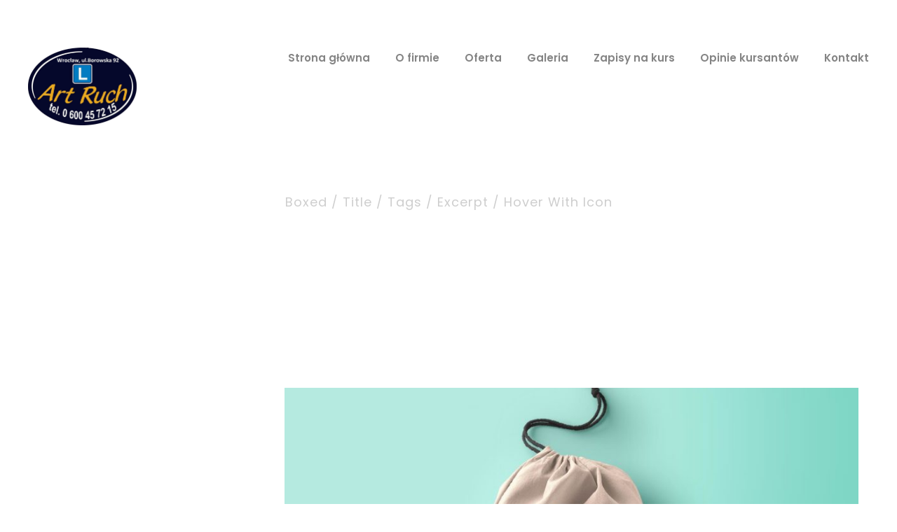

--- FILE ---
content_type: text/css
request_url: http://art-ruch.wroc.pl/wp-content/uploads/gdlr-style-custom.css?1612806740&ver=6.0.1
body_size: 12489
content:
.infinite-body h1, .infinite-body h2, .infinite-body h3, .infinite-body h4, .infinite-body h5, .infinite-body h6{ margin-top: 0px; margin-bottom: 20px; line-height: 1.2; font-weight: 700; }
#poststuff .gdlr-core-page-builder-body h2{ padding: 0px; margin-bottom: 20px; line-height: 1.2; font-weight: 700; }
#poststuff .gdlr-core-page-builder-body h1{ padding: 0px; font-weight: 700; }

.gdlr-core-flexslider.gdlr-core-bullet-style-cylinder .flex-control-nav li a{ width: 27px; height: 7px; }
.gdlr-core-newsletter-item.gdlr-core-style-rectangle .gdlr-core-newsletter-email input[type="email"]{ line-height: 17px; padding: 30px 20px; height: 65px; }
.gdlr-core-newsletter-item.gdlr-core-style-rectangle .gdlr-core-newsletter-submit input[type="submit"]{ height: 65px; font-size: 13px; }
body.infinite-boxed .infinite-body-wrapper{ margin-top: 0px; margin-bottom: 0px; } 
.infinite-body-wrapper.infinite-with-frame, body.infinite-full .infinite-fixed-footer{ margin: 0px; } 
.infinite-body-background{ opacity: 1; } 
.infinite-background-pattern .infinite-body-outer-wrapper{ background-image: url(http://art-ruch.wroc.pl/wp-content/plugins/goodlayers-core/include/images/pattern/pattern-1.png); } 
.infinite-item-pdlr, .gdlr-core-item-pdlr{ padding-left: 20px; padding-right: 20px; }.infinite-item-rvpdlr, .gdlr-core-item-rvpdlr{ margin-left: -20px; margin-right: -20px; }.gdlr-core-metro-rvpdlr{ margin-top: -20px; margin-right: -20px; margin-bottom: -20px; margin-left: -20px; }.infinite-item-mglr, .gdlr-core-item-mglr, .infinite-navigation .sf-menu > .infinite-mega-menu .sf-mega,.sf-menu.infinite-top-bar-menu > .infinite-mega-menu .sf-mega{ margin-left: 20px; margin-right: 20px; }.gdlr-core-pbf-wrapper-container-inner{ width: calc(100% - 20px - 20px); } 
.infinite-container, .gdlr-core-container, body.infinite-boxed .infinite-body-wrapper, body.infinite-boxed .infinite-fixed-footer .infinite-footer-wrapper, body.infinite-boxed .infinite-fixed-footer .infinite-copyright-wrapper{ max-width: 1360px; } 
.infinite-body-front .gdlr-core-container, .infinite-body-front .infinite-container{ padding-left: 20px; padding-right: 20px; }.infinite-body-front .infinite-container .infinite-container, .infinite-body-front .infinite-container .gdlr-core-container, .infinite-body-front .gdlr-core-container .gdlr-core-container{ padding-left: 0px; padding-right: 0px; }.infinite-navigation-header-style-bar.infinite-style-2 .infinite-navigation-background{ left: 20px; right: 20px; } 
.infinite-top-bar-container.infinite-top-bar-custom-container{ max-width: 1140px; } 
.infinite-top-bar-container.infinite-top-bar-full{ padding-right: 15px; padding-left: 15px; } 
.infinite-top-bar{ padding-top: 10px; } 
.infinite-top-bar{ padding-bottom: 10px; }.infinite-top-bar .infinite-top-bar-menu > li > a{ padding-bottom: 10px; }.sf-menu.infinite-top-bar-menu > .infinite-mega-menu .sf-mega, .sf-menu.infinite-top-bar-menu > .infinite-normal-menu ul{ margin-top: 10px; } 
.infinite-top-bar{ font-size: 15px; } 
.infinite-top-bar{ border-bottom-width: 0px; } 
.infinite-top-bar{ box-shadow: 0px 0px  rgba(0, 0, 0, 0.1); -webkit-box-shadow: 0px 0px  rgba(0, 0, 0, 0.1); -moz-box-shadow: 0px 0px  rgba(0, 0, 0, 0.1); } 
.infinite-header-style-plain{ border-bottom-width: 0px; } 
.infinite-header-background-transparent .infinite-top-bar-background{ opacity: 0.5; } 
.infinite-header-background-transparent .infinite-header-background{ opacity: 0; } 
.infinite-navigation-bar-wrap.infinite-style-transparent .infinite-navigation-background{ opacity: 0.5; } 
.infinite-header-boxed-wrap .infinite-top-bar-background{ opacity: 0; } 
.infinite-header-boxed-wrap .infinite-top-bar-background{ margin-bottom: -0px; } 
.infinite-header-style-boxed{ margin-top: 0px; } 
.infinite-header-container.infinite-header-custom-container{ max-width: 1140px; } 
.infinite-header-container.infinite-header-full{ padding-right: 30px; padding-left: 30px; } 
.infinite-header-boxed-wrap .infinite-header-background{ border-radius: 3px; -moz-border-radius: 3px; -webkit-border-radius: 3px; } 
.infinite-header-style-boxed .infinite-header-container-item{ padding-left: 30px; padding-right: 30px; }.infinite-navigation-right{ right: 30px; } .infinite-navigation-left{ left: 30px; } 
.infinite-header-style-plain.infinite-style-splitted-menu .infinite-navigation .sf-menu > li > a{ padding-top: 0px; } .infinite-header-style-plain.infinite-style-splitted-menu .infinite-main-menu-left-wrap,.infinite-header-style-plain.infinite-style-splitted-menu .infinite-main-menu-right-wrap{ padding-top: 0px; } 
.infinite-header-style-boxed.infinite-style-splitted-menu .infinite-navigation .sf-menu > li > a{ padding-top: 0px; } .infinite-header-style-boxed.infinite-style-splitted-menu .infinite-main-menu-left-wrap,.infinite-header-style-boxed.infinite-style-splitted-menu .infinite-main-menu-right-wrap{ padding-top: 0px; } 
.infinite-navigation .sf-menu > li{ padding-left: 18px; padding-right: 18px; } 
.infinite-navigation .infinite-main-menu{ margin-left: 0px; } 
.infinite-navigation .infinite-navigation-slide-bar{ margin-top: -28px; } 
.infinite-header-side-nav{ width: 305px; }.infinite-header-side-content.infinite-style-left{ margin-left: 305px; }.infinite-header-side-content.infinite-style-right{ margin-right: 305px; } 
.infinite-header-side-nav.infinite-style-side{ padding-left: 70px; padding-right: 70px; }.infinite-header-side-nav.infinite-style-left .sf-vertical > li > ul.sub-menu{ padding-left: 70px; }.infinite-header-side-nav.infinite-style-right .sf-vertical > li > ul.sub-menu{ padding-right: 70px; } 
 .infinite-navigation .sf-vertical > li{ padding-top: 16px; padding-bottom: 16px; } 
.infinite-header-style-bar .infinite-logo-right-text{ padding-top: 30px; } 
.infinite-header-style-plain{ box-shadow: 0px 0px  rgba(0, 0, 0, 0.1); -webkit-box-shadow: 0px 0px  rgba(0, 0, 0, 0.1); -moz-box-shadow: 0px 0px  rgba(0, 0, 0, 0.1); } 
.infinite-logo{ padding-top: 68px; } 
.infinite-logo{ padding-bottom: 32px; } 
.infinite-logo-inner{ max-width: 155px; } 
@media only screen and (max-width: 767px){ .infinite-mobile-header .infinite-logo-inner{ max-width: 90px; } } 
.infinite-navigation{ padding-top: 70px; }.infinite-navigation-top{ top: 70px; } 
.infinite-navigation .sf-menu > li > a{ padding-bottom: 34px; } 
.infinite-navigation .infinite-main-menu{ padding-right: 0px; } 
.infinite-main-menu-right-wrap{ margin-top: 5px; } 
.infinite-animate-fixed-navigation.infinite-header-style-plain .infinite-logo, .infinite-animate-fixed-navigation.infinite-header-style-boxed .infinite-logo{ padding-top: 25px; } 
.infinite-animate-fixed-navigation.infinite-header-style-plain .infinite-logo, .infinite-animate-fixed-navigation.infinite-header-style-boxed .infinite-logo{ padding-bottom: 20px; } 
.infinite-animate-fixed-navigation.infinite-header-style-plain .infinite-navigation, .infinite-animate-fixed-navigation.infinite-header-style-boxed .infinite-navigation{ padding-top: 26px; }.infinite-animate-fixed-navigation.infinite-header-style-plain .infinite-navigation-top, .infinite-animate-fixed-navigation.infinite-header-style-boxed .infinite-navigation-top{ top: 26px; }.infinite-animate-fixed-navigation.infinite-navigation-bar-wrap .infinite-navigation{ padding-top: 26px; } 
.infinite-animate-fixed-navigation.infinite-header-style-plain .infinite-navigation .sf-menu > li > a, .infinite-animate-fixed-navigation.infinite-header-style-boxed .infinite-navigation .sf-menu > li > a{ padding-bottom: 28px; }.infinite-animate-fixed-navigation.infinite-navigation-bar-wrap .infinite-navigation .sf-menu > li > a{ padding-bottom: 28px; }.infinite-animate-fixed-navigation .infinite-main-menu-right{ margin-bottom: 28px; } 
.infinite-page-title-wrap.infinite-style-custom .infinite-page-title-content{ padding-top: 121px; } 
.infinite-page-title-wrap.infinite-style-custom .infinite-page-title-content{ padding-bottom: 50px; } 
.infinite-page-title-wrap.infinite-style-custom .infinite-page-caption{ margin-top: 16px; } 
.infinite-page-title-wrap .infinite-page-title{ text-transform: none; } 
.infinite-page-title-wrap.infinite-style-custom .infinite-page-title{ font-size: 68px; } 
.infinite-page-title-wrap .infinite-page-title{ font-weight: 700; } 
.infinite-page-title-wrap.infinite-style-custom .infinite-page-title{ letter-spacing: 0px; } 
.infinite-page-title-wrap .infinite-page-caption{ text-transform: uppercase; } 
.infinite-page-title-wrap.infinite-style-custom .infinite-page-caption{ font-size: 13px; } 
.infinite-page-title-wrap .infinite-page-caption{ font-weight: 700; } 
.infinite-page-title-wrap.infinite-style-custom .infinite-page-caption{ letter-spacing: 2px; } 
.infinite-page-title-wrap .infinite-page-title-top-gradient{ height: 413px; } 
.infinite-page-title-wrap .infinite-page-title-bottom-gradient{ height: 413px; } 
.infinite-page-title-wrap .infinite-page-title-overlay{ opacity: 0; } 
.infinite-page-title-wrap{ background-image: url(http://art-ruch.wroc.pl/wp-content/uploads/2019/03/page-title-bg.jpg); } 
.infinite-not-found-wrap .infinite-not-found-background{ opacity: 0.27; } 
.infinite-blog-title-wrap.infinite-style-custom .infinite-blog-title-content{ padding-top: 99px; } 
.infinite-blog-title-wrap.infinite-style-custom .infinite-blog-title-content{ padding-bottom: 20px; } 
.infinite-blog-title-wrap{ background-image: url(http://art-ruch.wroc.pl/wp-content/uploads/2019/03/page-title-bg.jpg); } 
.infinite-blog-title-wrap.infinite-feature-image .infinite-blog-title-top-overlay{ height: 413px; } 
.infinite-blog-title-wrap.infinite-feature-image .infinite-blog-title-bottom-overlay{ height: 413px; } 
.infinite-blog-title-wrap .infinite-blog-title-overlay{ opacity: 0; } 
body.single-post .infinite-sidebar-style-none, body.blog .infinite-sidebar-style-none, .infinite-blog-style-2 .infinite-comment-content{ max-width: 900px; } 
.gdlr-core-portfolio-thumbnail .gdlr-core-portfolio-icon{ font-size: 22px; } 
.infinite-footer-wrapper{ padding-top: 70px; } 
.infinite-footer-wrapper{ padding-bottom: 50px; } 
.infinite-copyright-container{ padding-top: 32px; } 
.infinite-copyright-container{ padding-bottom: 32px; } 
.infinite-body h1, .infinite-body h2, .infinite-body h3, .infinite-body h4, .infinite-body h5, .infinite-body h6, .infinite-body .infinite-title-font,.infinite-body .gdlr-core-title-font{ font-family: "Poppins", sans-serif; }.woocommerce-breadcrumb, .woocommerce span.onsale, .single-product.woocommerce div.product p.price .woocommerce-Price-amount, .single-product.woocommerce #review_form #respond label{ font-family: "Poppins", sans-serif; } 
.infinite-navigation .sf-menu > li > a, .infinite-navigation .sf-vertical > li > a, .infinite-navigation-font{ font-family: "Poppins", sans-serif; } 
.infinite-body, .infinite-body .gdlr-core-content-font, .infinite-body input, .infinite-body textarea, .infinite-body button, .infinite-body select, .infinite-body .infinite-content-font, .gdlr-core-audio .mejs-container *{ font-family: "Poppins", sans-serif; } 
.infinite-body .gdlr-core-info-font, .infinite-body .infinite-info-font{ font-family: "Poppins", sans-serif; } 
.infinite-body .gdlr-core-blog-info-font, .infinite-body .infinite-blog-info-font{ font-family: "Poppins", sans-serif; } 
.infinite-body .gdlr-core-quote-font, blockquote{ font-family: "Montserrat", sans-serif; } 
.infinite-body .gdlr-core-testimonial-content{ font-family: "Merriweather", serif; } 
.infinite-body h1{ font-size: 52px; } 
.infinite-body h2, #poststuff .gdlr-core-page-builder-body h2{ font-size: 48px; } 
.infinite-body h3{ font-size: 36px; } 
.infinite-body h4{ font-size: 28px; } 
.infinite-body h5{ font-size: 22px; } 
.infinite-body h6{ font-size: 18px; } 
.infinite-body{ font-size: 16px; } 
.infinite-body, .infinite-body p, .infinite-line-height, .gdlr-core-line-height{ line-height: 1.7; } 
.infinite-navigation .sf-menu > li > a, .infinite-navigation .sf-vertical > li > a{ font-size: 15px; } 
.infinite-navigation .sf-menu > li > a, .infinite-navigation .sf-vertical > li > a{ font-weight: 600; } 
.infinite-navigation .sf-menu > li > a, .infinite-navigation .sf-vertical > li > a{ letter-spacing: 0px; } 
.infinite-navigation .sf-menu > li > a, .infinite-navigation .sf-vertical > li > a{ text-transform: none; } 
.infinite-main-menu-right-button{ font-size: 11px; } 
.infinite-main-menu-right-button{ text-transform: uppercase; } 
.infinite-sidebar-area .infinite-widget-title{ font-size: 16px; } 
.infinite-sidebar-area .infinite-widget-title{ font-weight: 600; } 
.infinite-sidebar-area .infinite-widget-title{ letter-spacing: 0px; } 
.infinite-sidebar-area .infinite-widget-title{ text-transform: none; } 
.infinite-footer-wrapper .infinite-widget-title{ font-size: 16px; } 
.infinite-footer-wrapper .infinite-widget-title{ font-weight: 700; } 
.infinite-footer-wrapper .infinite-widget-title{ letter-spacing: 0px; } 
.infinite-footer-wrapper .infinite-widget-title{ text-transform: none; } 
.infinite-footer-wrapper{ font-size: 15px; } 
.infinite-footer-wrapper .widget_text{ text-transform: none; } 
.infinite-copyright-text, .infinite-copyright-left, .infinite-copyright-right{ font-size: 14px; } 
.infinite-copyright-text, .infinite-copyright-left, .infinite-copyright-right{ font-weight: 400; } 
.infinite-copyright-text, .infinite-copyright-left, .infinite-copyright-right{ letter-spacing: 0px; } 
.infinite-copyright-text, .infinite-copyright-left, .infinite-copyright-right{ text-transform: none; } 
.infinite-top-bar-background{ background-color: #515151; } 
.infinite-body .infinite-top-bar{ border-bottom-color: #ffffff; } 
.infinite-top-bar{ color: #ffffff; } 
.infinite-body .infinite-top-bar a{ color: #ffffff; } 
.infinite-body .infinite-top-bar a:hover{ color: #ffffff; } 
.infinite-top-bar .infinite-top-bar-right-social a{ color: #ffffff; } 
.infinite-top-bar .infinite-top-bar-right-social a:hover{ color: #e44444; } 
.infinite-header-background, .infinite-sticky-menu-placeholder, .infinite-header-style-boxed.infinite-fixed-navigation, body.single-product .infinite-header-background-transparent{ background-color: #ffffff; } 
.infinite-header-wrap.infinite-header-style-plain{ border-color: #e8e8e8; } 
.infinite-header-side-nav.infinite-style-side-toggle .infinite-logo{ background-color: #ffffff; } 
.infinite-top-menu-button i, .infinite-mobile-menu-button i{ color: #383838; }.infinite-mobile-button-hamburger:before, .infinite-mobile-button-hamburger:after, .infinite-mobile-button-hamburger span, .infinite-mobile-button-hamburger-small:before, .infinite-mobile-button-hamburger-small:after, .infinite-mobile-button-hamburger-small span{ background: #383838; } 
.infinite-main-menu-right .infinite-top-menu-button, .infinite-mobile-menu .infinite-mobile-menu-button{ border-color: #383838; } 
.infinite-top-search-wrap{ background-color: #000000; background-color: rgba(0, 0, 0, 0.88); } 
.infinite-top-cart-content-wrap .infinite-top-cart-content{ background-color: #303030; } 
.infinite-top-cart-content-wrap .infinite-top-cart-title, .infinite-top-cart-item .infinite-top-cart-item-title, .infinite-top-cart-item .infinite-top-cart-item-remove{ color: #000000; } 
.infinite-top-cart-content-wrap .woocommerce-Price-amount.amount{ color: #6c6c6c; } 
.infinite-body .infinite-top-cart-button-wrap .infinite-top-cart-button{ color: #ffffff; } 
.infinite-body .infinite-top-cart-button-wrap .infinite-top-cart-button{ background-color: #f4f4f4; } 
.infinite-body .infinite-top-cart-button-wrap .infinite-top-cart-button-2{ color: #bd584e; } 
.infinite-body .infinite-top-cart-button-wrap .infinite-top-cart-button-2{ background-color: #000000; } 
.infinite-body .infinite-breadcrumbs, .infinite-body .infinite-breadcrumbs a span, .gdlr-core-breadcrumbs-item, .gdlr-core-breadcrumbs-item a span{ color: #c0c0c0; } 
.infinite-body .infinite-breadcrumbs span, .infinite-body .infinite-breadcrumbs a:hover span, .gdlr-core-breadcrumbs-item span, .gdlr-core-breadcrumbs-item a:hover span{ color: #777777; } 
.infinite-navigation-background{ background-color: #f4f4f4; } 
.infinite-navigation-bar-wrap{ border-color: #e8e8e8; } 
.infinite-navigation .infinite-navigation-slide-bar, .infinite-navigation .infinite-navigation-slide-bar-style-dot:before{ border-color: #000000; }.infinite-navigation .infinite-navigation-slide-bar:before{ border-bottom-color: #000000; } 
.sf-menu > li > a, .sf-vertical > li > a{ color: #848484; } 
.sf-menu > li > a:hover, .sf-menu > li.current-menu-item > a, .sf-menu > li.current-menu-ancestor > a, .sf-vertical > li > a:hover, .sf-vertical > li.current-menu-item > a, .sf-vertical > li.current-menu-ancestor > a{ color: #1d1d1d; } 
.sf-menu > .infinite-normal-menu li, .sf-menu > .infinite-mega-menu > .sf-mega, .sf-vertical ul.sub-menu li, ul.sf-menu > .menu-item-language li{ background-color: #1e1e1e; } 
.sf-menu > li > .sub-menu a, .sf-menu > .infinite-mega-menu > .sf-mega a, .sf-vertical ul.sub-menu li a{ color: #bebebe; } 
.sf-menu > li > .sub-menu a:hover, .sf-menu > li > .sub-menu .current-menu-item > a, .sf-menu > li > .sub-menu .current-menu-ancestor > a, .sf-menu > .infinite-mega-menu > .sf-mega a:hover, .sf-menu > .infinite-mega-menu > .sf-mega .current-menu-item > a, .sf-vertical > li > .sub-menu a:hover, .sf-vertical > li > .sub-menu .current-menu-item > a, .sf-vertical > li > .sub-menu .current-menu-ancestor > a{ color: #ffffff; } 
.sf-menu > li > .sub-menu a:hover, .sf-menu > li > .sub-menu .current-menu-item > a, .sf-menu > li > .sub-menu .current-menu-ancestor > a, .sf-menu > .infinite-mega-menu > .sf-mega a:hover, .sf-menu > .infinite-mega-menu > .sf-mega .current-menu-item > a, .sf-vertical > li > .sub-menu a:hover, .sf-vertical > li > .sub-menu .current-menu-item > a, .sf-vertical > li > .sub-menu .current-menu-ancestor > a{ background-color: #1e1e1e; } 
.infinite-navigation .sf-menu > .infinite-mega-menu .sf-mega-section-inner > a{ color: #ffffff; } 
.infinite-navigation .sf-menu > .infinite-mega-menu .sf-mega-section{ border-color: #2d2d2d; } 
.mm-navbar .mm-title, .mm-navbar .mm-btn, ul.mm-listview li > a, ul.mm-listview li > span{ color: #979797; }ul.mm-listview li a{ border-color: #979797; }.mm-arrow:after, .mm-next:after, .mm-prev:before{ border-color: #979797; } 
.mm-navbar .mm-title:hover, .mm-navbar .mm-btn:hover, ul.mm-listview li a:hover, ul.mm-listview li > span:hover, ul.mm-listview li.current-menu-item > a, ul.mm-listview li.current-menu-ancestor > a, ul.mm-listview li.current-menu-ancestor > span{ color: #ffffff; } 
.mm-menu{ background-color: #1f1f1f; } 
ul.mm-listview li{ border-color: #626262; } 
.infinite-overlay-menu-content{ background-color: #000000; background-color: rgba(0, 0, 0, 0.88); } 
.infinite-overlay-menu-content ul.menu > li, .infinite-overlay-menu-content ul.sub-menu ul.sub-menu{ border-color: #424242; } 
.infinite-overlay-menu-content ul li a, .infinite-overlay-menu-content .infinite-overlay-menu-close{ color: #ffffff; } 
.infinite-overlay-menu-content ul li a:hover{ color: #a8a8a8; } 
.infinite-bullet-anchor a:before{ background-color: #dfdfdf; } 
.infinite-bullet-anchor a:hover, .infinite-bullet-anchor a.current-menu-item{ border-color: #1e73be; }.infinite-bullet-anchor a:hover:before, .infinite-bullet-anchor a.current-menu-item:before{ background: #1e73be; } 
.infinite-main-menu-search i, .infinite-main-menu-cart i{ color: #232323; } 
.infinite-main-menu-cart > .infinite-top-cart-count{ background-color: #bd584e; } 
.infinite-main-menu-cart > .infinite-top-cart-count{ color: #ffffff; } 
.infinite-body .infinite-main-menu-right-button{ color: #333333; } 
.infinite-body .infinite-main-menu-right-button:hover{ color: #555555; } 
.infinite-body .infinite-main-menu-right-button{ border-color: #333333; } 
.infinite-body .infinite-main-menu-right-button:hover{ border-color: #555555; } 
.infinite-main-menu-right-button.infinite-style-round-with-shadow{ box-shadow: 0px 4px 18px rgba(0, 0, 0, 0.11); -webkit-box-shadow: 0px 4px 18px rgba(0, 0, 0, 0.11); }  
.infinite-page-preload{ background-color: #ffffff; } 
.infinite-body-outer-wrapper, body.infinite-full .infinite-body-wrapper, .infinite-header-side-content{ background-color: #ffffff; } 
body.infinite-boxed .infinite-body-wrapper, .gdlr-core-page-builder .gdlr-core-page-builder-body.gdlr-core-pb-livemode{ background-color: #ffffff; } 
.infinite-page-title-wrap .infinite-page-title{ color: #202020; } 
.infinite-page-title-wrap .infinite-page-caption{ color: #1e73be; }.infinite-page-title-wrap .infinite-page-caption .woocommerce-breadcrumb, .infinite-page-title-wrap .infinite-page-caption .woocommerce-breadcrumb a,.infinite-page-title-wrap .infinite-page-title-event-time, .infinite-page-title-wrap .infinite-page-title-event-link a, .infinite-page-title-wrap .infinite-page-title-event-link a:hover{ color: #1e73be; } 
.infinite-page-title-wrap .infinite-page-title-overlay{ background-color: #2d2d2d; } 
.infinite-page-title-wrap .infinite-page-title-top-gradient{ background: -webkit-linear-gradient(to top, rgba(0, 0, 0, 0), rgba(0, 0, 0, 1)); background: -o-linear-gradient(to top, rgba(0, 0, 0, 0), rgba(0, 0, 0, 1)); background: -moz-linear-gradient(to top, rgba(0, 0, 0, 0), rgba(0, 0, 0, 1)); background: linear-gradient(to top, rgba(0, 0, 0, 0), rgba(0, 0, 0, 1)); }.infinite-page-title-wrap .infinite-page-title-bottom-gradient{ background: -webkit-linear-gradient(to bottom, rgba(0, 0, 0, 0), rgba(0, 0, 0, 1)); background: -o-linear-gradient(to bottom, rgba(0, 0, 0, 0), rgba(0, 0, 0, 1)); background: -moz-linear-gradient(to bottom, rgba(0, 0, 0, 0), rgba(0, 0, 0, 1)); background: linear-gradient(to bottom, rgba(0, 0, 0, 0), rgba(0, 0, 0, 1)); } 
.infinite-body, .infinite-body span.wpcf7-not-valid-tip{ color: #777777; } 
.infinite-body h1, .infinite-body h2, .infinite-body h3, .infinite-body h4, .infinite-body h5, .infinite-body h6{ color: #383838; }.woocommerce table.shop_attributes th, .woocommerce table.shop_table th, .single-product.woocommerce div.product .product_meta .infinite-head{ color: #383838; } 
.infinite-body a{ color: #1e73be; }.infinite-blog-style-3 .infinite-comments-area .comment-reply a, .infinite-blog-style-3 .infinite-comments-area .comment-reply a:hover{ color: #1e73be; } 
.infinite-body a:hover{ color: #1facc1; }.gdlr-core-blog-item .gdlr-core-excerpt-read-more.gdlr-core-plain-text.gdlr-core-hover-border:hover{ border-color: #1facc1 !important; } 
.infinite-body *{ border-color: #e2e2e2; }.infinite-body .gdlr-core-portfolio-single-nav-wrap{ border-color: #e2e2e2; }.gdlr-core-product-grid-4:hover .gdlr-core-product-title{ border-color: #e2e2e2; }.gdlr-core-columnize-item .gdlr-core-columnize-item-content{ column-rule-color: #e2e2e2; -moz-column-rule-color: #e2e2e2; -webkit-column-rule-color: #e2e2e2; } 
.infinite-body input, .infinite-body textarea, .infinite-body select, .woocommerce form .select2-selection{ background-color: #f3f3f3; } 
.infinite-body input, .infinite-body textarea, .infinite-body select, .woocommerce form .select2-selection{ border-color: #f3f3f3; } 
.infinite-body input, .infinite-body textarea, .infinite-body select, .woocommerce form .select2-selection{ color: #4e4e4e; } 
.infinite-body ::-webkit-input-placeholder{  color: #4e4e4e; }.infinite-body ::-moz-placeholder{  color: #4e4e4e; }.infinite-body :-ms-input-placeholder{  color: #4e4e4e; }.infinite-body :-moz-placeholder{  color: #4e4e4e; } 
.infinite-not-found-wrap{ background-color: #23618e; } 
.infinite-not-found-wrap .infinite-not-found-head{ color: #ffffff; } 
.infinite-not-found-wrap .infinite-not-found-title{ color: #ffffff; } 
.infinite-not-found-wrap .infinite-not-found-caption{ color: #c3e7ff; } 
.infinite-not-found-wrap form.search-form input.search-field{ background-color: #000000; background-color: rgba(0, 0, 0, 0.4) } 
.infinite-not-found-wrap form.search-form input.search-field, .infinite-not-found-wrap .infinite-top-search-submit{ color: #ffffff; } .infinite-not-found-wrap input::-webkit-input-placeholder { color: #ffffff; } .infinite-not-found-wrap input:-moz-placeholder{ color: #ffffff; } .infinite-not-found-wrap input::-moz-placeholder{ color: #ffffff; } .infinite-not-found-wrap input:-ms-input-placeholder{ color: #ffffff; } 
.infinite-not-found-wrap .infinite-not-found-back-to-home a, .infinite-not-found-wrap .infinite-not-found-back-to-home a:hover{ color: #ffffff; } 
.infinite-sidebar-area .infinite-widget-title{ color: #383838; } 
.infinite-sidebar-area a{ color: #484848; }.widget_recent_entries ul li:before, .widget_recent_comments ul li:before, .widget_pages ul li:before, .widget_rss ul li:before, .widget_archive ul li:before, .widget_categories ul li:before, .widget_nav_menu ul li:before, .widget_meta ul li:before{ color: #484848; } 
.infinite-sidebar-area a:hover, .infinite-sidebar-area .current-menu-item > a{ color: #323232; } 
.gdlr-core-recent-post-widget .gdlr-core-blog-info i{ color: #9c9c9c; } 
.gdlr-core-recent-post-widget .gdlr-core-blog-info, .gdlr-core-recent-post-widget .gdlr-core-blog-info a, .gdlr-core-recent-post-widget .gdlr-core-blog-info a:hover{ color: #a0a0a0; } 
.gdlr-core-post-slider-widget-overlay .gdlr-core-post-slider-widget-title{ color: #ffffff; } 
.gdlr-core-post-slider-widget-overlay .gdlr-core-blog-info, .gdlr-core-post-slider-widget-overlay .gdlr-core-blog-info i, .gdlr-core-post-slider-widget-overlay .gdlr-core-blog-info a, .gdlr-core-post-slider-widget-overlay .gdlr-core-blog-info a:hover{ color: #9c9c9c; } 
.widget_search input.search-field, .widget_archive select, .widget_categories select, .widget_text select{ color: #b5b5b5; }.widget_search input::-webkit-input-placeholder { color: #b5b5b5; }.widget_search input:-moz-placeholder{ color: #b5b5b5; }.widget_search input::-moz-placeholder{ color: #b5b5b5; }.widget_search input:-ms-input-placeholder{ color: #b5b5b5; } 
.widget_search input.search-field, .widget_archive select, .widget_categories select, .widget_text select{ border-color: #e0e0e0; } 
.widget_search form:after{ border-color: #c7c7c7; } 
ul.gdlr-core-twitter-widget-wrap li:before{ color: #303030; } 
ul.gdlr-core-twitter-widget-wrap li .gdlr-core-twitter-widget-date a, ul.gdlr-core-twitter-widget-wrap li .gdlr-core-twitter-widget-date a:hover{ color: #b5b5b5; } 
ul.gdlr-core-custom-menu-widget.gdlr-core-menu-style-list li a, ul.gdlr-core-custom-menu-widget.gdlr-core-menu-style-list2 li a{ color: #6774a2; } 
ul.gdlr-core-custom-menu-widget.gdlr-core-menu-style-list li a:hover,ul.gdlr-core-custom-menu-widget.gdlr-core-menu-style-list li.current-menu-item a,ul.gdlr-core-custom-menu-widget.gdlr-core-menu-style-list li.current-menu-ancestor a, ul.gdlr-core-custom-menu-widget.gdlr-core-menu-style-list2 li.current-menu-item a, ul.gdlr-core-custom-menu-widget.gdlr-core-menu-style-list2 li.current-menu-item a:before,ul.gdlr-core-custom-menu-widget.gdlr-core-menu-style-list2 li.current-menu-ancestor a, ul.gdlr-core-custom-menu-widget.gdlr-core-menu-style-list2 li.current-menu-ancestor a:before,ul.gdlr-core-custom-menu-widget.gdlr-core-menu-style-list2 li a:hover, ul.gdlr-core-custom-menu-widget.gdlr-core-menu-style-list2 li a:hover:before{ color: #1c3375; } 
ul.gdlr-core-custom-menu-widget.gdlr-core-menu-style-list li a, ul.gdlr-core-custom-menu-widget.gdlr-core-menu-style-list2 li a:hover{ border-color: #233c85; }ul.gdlr-core-custom-menu-widget.gdlr-core-menu-style-list li a:before{ color: #233c85; } 
ul.gdlr-core-custom-menu-widget.gdlr-core-menu-style-box li a, ul.gdlr-core-custom-menu-widget.gdlr-core-menu-style-box2 li a{ color: #474747; } 
ul.gdlr-core-custom-menu-widget.gdlr-core-menu-style-box li a, ul.gdlr-core-custom-menu-widget.gdlr-core-menu-style-box2 li a{ background-color: #143369; } 
ul.gdlr-core-custom-menu-widget.gdlr-core-menu-style-box li a:hover, ul.gdlr-core-custom-menu-widget.gdlr-core-menu-style-box li.current-menu-item a, ul.gdlr-core-custom-menu-widget.gdlr-core-menu-style-box li.current-menu-ancestor a, ul.gdlr-core-custom-menu-widget.gdlr-core-menu-style-box2 li a:hover, ul.gdlr-core-custom-menu-widget.gdlr-core-menu-style-box2 li.current-menu-item a, ul.gdlr-core-custom-menu-widget.gdlr-core-menu-style-box2 li.current-menu-ancestor a{ color: #ffffff; }ul.gdlr-core-custom-menu-widget.gdlr-core-menu-style-box2:after{ border-color: #ffffff; } 
.infinite-footer-wrapper{ background-color: #f7f7f7; } 
.infinite-footer-wrapper .infinite-widget-title{ color: #1d1d1d; }.infinite-footer-wrapper h1, .infinite-footer-wrapper h3, .infinite-footer-wrapper h3, .infinite-footer-wrapper h4, .infinite-footer-wrapper h5, .infinite-footer-wrapper h6{ color: #1d1d1d; }  
.infinite-footer-wrapper{ color: #8e8e8e; }.infinite-footer-wrapper .widget_recent_entries ul li:before, .infinite-footer-wrapper .widget_recent_comments ul li:before, .infinite-footer-wrapper .widget_pages ul li:before, .infinite-footer-wrapper .widget_rss ul li:before, .infinite-footer-wrapper .widget_archive ul li:before, .infinite-footer-wrapper .widget_categories ul li:before, .widget_nav_menu ul li:before, .infinite-footer-wrapper .widget_meta ul li:before{ color: #8e8e8e; } 
.infinite-footer-wrapper a{ color: #828282; } 
.infinite-footer-wrapper a:hover{ color: #3646a6; } 
.infinite-footer-wrapper, .infinite-footer-wrapper *{ border-color: #dddddd; } 
.infinite-copyright-wrapper{ background-color: #ededed; } 
.infinite-copyright-wrapper{ color: #8c8c8c; } 
.infinite-copyright-wrapper a{ color: #303030; } 
.infinite-copyright-wrapper a:hover{ color: #3646a6; } 
.infinite-footer-back-to-top-button{ background-color: #dbdbdb; } 
.infinite-body .infinite-footer-back-to-top-button, .infinite-body .infinite-footer-back-to-top-button:hover{ color: #313131; } 
.infinite-body .infinite-blog-title-wrap .infinite-single-article-title{ color: #202020; } 
.infinite-blog-title-wrap .infinite-blog-info-wrapper, .infinite-blog-title-wrap .infinite-blog-info-wrapper a, .infinite-blog-title-wrap .infinite-blog-info-wrapper a:hover, .infinite-blog-title-wrap .infinite-blog-info-wrapper i{ color: #a8a8a8; } 
.infinite-blog-title-wrap .infinite-single-article-date-day{ color: #a8a8a8; } 
.infinite-blog-title-wrap .infinite-single-article-date-month, .infinite-single-article-date-wrapper .infinite-single-article-date-year{ color: #b1b1b1; } 
.infinite-blog-title-wrap .infinite-single-article-date-wrapper{ border-color: #a8a8a8; } 
.infinite-blog-title-wrap .infinite-blog-title-overlay{ background-color: #000000; } 
.infinite-blog-title-wrap.infinite-feature-image .infinite-blog-title-top-overlay{ background: -webkit-linear-gradient(to top, rgba(0, 0, 0, 0), rgba(0, 0, 0, 1)); background: -o-linear-gradient(to top, rgba(0, 0, 0, 0), rgba(0, 0, 0, 1)); background: -moz-linear-gradient(to top, rgba(0, 0, 0, 0), rgba(0, 0, 0, 1)); background: linear-gradient(to top, rgba(0, 0, 0, 0), rgba(0, 0, 0, 1)); }.infinite-blog-title-wrap.infinite-feature-image .infinite-blog-title-bottom-overlay{ background: -webkit-linear-gradient(to bottom, rgba(0, 0, 0, 0), rgba(0, 0, 0, 1)); background: -o-linear-gradient(to bottom, rgba(0, 0, 0, 0), rgba(0, 0, 0, 1)); background: -moz-linear-gradient(to bottom, rgba(0, 0, 0, 0), rgba(0, 0, 0, 1)); background: linear-gradient(to bottom, rgba(0, 0, 0, 0), rgba(0, 0, 0, 1)); } 
.infinite-single-author .infinite-single-author-title a, .infinite-single-author .infinite-single-author-title a:hover{ color: #303030; } 
.infinite-single-author .infinite-single-author-caption{ color: #636363; } 
.infinite-single-author-tags a, .infinite-single-author-tags a:hover{ color: #ff5443; border-color: #ff5443; } 
.infinite-single-nav a, .infinite-single-nav a:hover, .infinite-blog-style-3 .infinite-single-nav .infinite-text{ color: #3646a6; } 
.infinite-blog-style-2 .infinite-single-nav-area-left .infinite-single-nav-area-overlay{ background-color: #ff5443; } 
.infinite-blog-style-2 .infinite-single-nav-area-right .infinite-single-nav-area-overlay{ background-color: #ff5443; } 
.infinite-blog-style-2 .infinite-single-related-post-wrap{ background-color: #f5f5f5; } 
.infinite-single-magazine-author-tags a, .infinite-single-magazine-author-tags a:hover{ color: #8d8d8d; } 
.infinite-single-magazine-author-tags a{ background-color: #f2f2f2; } 
.infinite-blog-magazine .infinite-single-author{ background-color: #f7f7f7; } 
.infinite-comments-area .infinite-comments-title, .infinite-comments-area .comment-reply-title, .infinite-single-related-post-wrap .infinite-single-related-post-title{ color: #3646a6; } 
.infinite-comments-area .comment-respond{ background-color: #f5f5f5; } 
.infinite-comments-area .comment-reply a, .infinite-comments-area .comment-reply a:hover{ color: #757575; } 
.infinite-comments-area .comment-time a, .infinite-comments-area .comment-time a:hover{ color: #999999; } 
.gdlr-core-blog-title a, .infinite-body .infinite-single-article-title, .infinite-body .infinite-single-article-title a{ color: #343434; } 
.gdlr-core-blog-title a:hover, .infinite-body .infinite-single-article-title a:hover{ color: #343434; } 
.gdlr-core-sticky-banner, .infinite-sticky-banner{ color: #444444; } 
.gdlr-core-sticky-banner, .infinite-sticky-banner{ background-color: #f3f3f3; } 
.infinite-single-article .infinite-blog-info-wrapper, .infinite-single-article .infinite-blog-info-wrapper a, .infinite-single-article .infinite-blog-info-wrapper a:hover, .infinite-single-article .infinite-blog-info-wrapper i, .gdlr-core-blog-info-wrapper, .gdlr-core-blog-info-wrapper a, .gdlr-core-blog-info-wrapper a:hover, .gdlr-core-blog-info-wrapper i, .gdlr-core-blog-grid .gdlr-core-blog-info-date a{ color: #959595; } 
.gdlr-core-blog-date-wrapper .gdlr-core-blog-date-day, .infinite-single-article .infinite-single-article-date-day{ color: #353535; } 
.gdlr-core-blog-date-wrapper .gdlr-core-blog-date-month, .infinite-single-article .infinite-single-article-date-month{ color: #8a8a8a; } 
.gdlr-core-blog-grid.gdlr-core-blog-grid-with-frame, .gdlr-core-blog-full-frame, .gdlr-core-blog-list-frame, .gdlr-core-blog-link-format{ background-color: #ffffff; } 
.gdlr-core-opacity-on-hover{ background: #000; } 
.gdlr-core-style-2 .gdlr-core-blog-thumbnail .gdlr-core-blog-info-category, .gdlr-core-blog-full.gdlr-core-style-3 .gdlr-core-blog-info-category, .gdlr-core-blog-grid.gdlr-core-style-3 .gdlr-core-blog-info-category{ background: #ff5443; }.gdlr-core-blog-feature .gdlr-core-blog-info-category{ background: #ff5443; }.gdlr-core-recent-post-widget-thumbnail .gdlr-core-blog-info-category{ background: #ff5443; } 
.gdlr-core-blog-modern.gdlr-core-with-image .gdlr-core-blog-info-wrapper, .gdlr-core-blog-modern.gdlr-core-with-image .gdlr-core-blog-info-wrapper a, .gdlr-core-blog-modern.gdlr-core-with-image .gdlr-core-blog-info-wrapper i, .gdlr-core-blog-modern.gdlr-core-with-image .gdlr-core-blog-title a{ color: #ffffff; } .gdlr-core-blog-modern.gdlr-core-with-image .gdlr-core-blog-content{ color: #ffffff; }.gdlr-core-blog-metro.gdlr-core-with-image .gdlr-core-blog-info-wrapper, .gdlr-core-blog-metro.gdlr-core-with-image .gdlr-core-blog-info-wrapper a, .gdlr-core-blog-metro.gdlr-core-with-image .gdlr-core-blog-info-wrapper i, .gdlr-core-blog-metro.gdlr-core-with-image .gdlr-core-blog-title a{ color: #ffffff; } 
.infinite-blog-aside-format .infinite-single-article-content, .gdlr-core-blog-aside-format{ background-color: #ff5443; }.infinite-blog-quote-format .infinite-single-article-content, .gdlr-core-blog-quote-format{ background-color: #ff5443; } 
.infinite-blog-aside-format .infinite-single-article-content, .gdlr-core-blog-aside-format .gdlr-core-blog-content{ color: #ffffff; }.infinite-blog-quote-format .infinite-single-article-content blockquote, .infinite-blog-quote-format .infinite-single-article-content blockquote a, .infinite-blog-quote-format .infinite-single-article-content q, .infinite-blog-quote-format .infinite-single-article-content, .gdlr-core-blog-quote-format .gdlr-core-blog-content blockquote,.gdlr-core-blog-quote-format .gdlr-core-blog-content blockquote a,.gdlr-core-blog-quote-format .gdlr-core-blog-content q,.gdlr-core-blog-quote-format .gdlr-core-blog-content{ color: #ffffff; } 
.gdlr-core-pagination a{ background-color: #f0f0f0; }body .page-links > a, body .page-links > span.screen-reader-text, body .nav-links > a, body .nav-links > span.dots, body .page-links > span.page-links-title{ background-color: #f0f0f0; } 
.gdlr-core-pagination a{ color: #929292; }body .page-links > a, body .page-links > span.screen-reader-text, body .nav-links > a, body .nav-links > span.dots, body .page-links > span.page-links-title{ color: #929292; } 
.gdlr-core-pagination a:hover, .gdlr-core-pagination a.gdlr-core-active, .gdlr-core-pagination span{ background-color: #353535; }body .page-links > span, body .page-links > a:hover, body .nav-links > span.current, body .nav-links > a:hover{ background-color: #353535; } 
.gdlr-core-pagination a:hover, .gdlr-core-pagination a.gdlr-core-active, .gdlr-core-pagination span{ color: #ffffff; }body .page-links > span, body .page-links > a:hover, body .nav-links > span.current, body .nav-links > a:hover{ color: #ffffff; } 
.gdlr-core-pagination.gdlr-core-with-border a{ color: #b4b4b4; border-color: #b4b4b4; }.gdlr-core-pagination.gdlr-core-style-plain a, .gdlr-core-pagination.gdlr-core-style-plain a:before, .gdlr-core-pagination.gdlr-core-style-plain span:before{ color: #b4b4b4; } 
.gdlr-core-pagination.gdlr-core-with-border a:hover, .gdlr-core-pagination.gdlr-core-with-border a.gdlr-core-active, .gdlr-core-pagination.gdlr-core-with-border span{ color: #424242; border-color: #424242; }.gdlr-core-pagination.gdlr-core-style-plain a:hover, .gdlr-core-pagination.gdlr-core-style-plain a.gdlr-core-active, .gdlr-core-pagination.gdlr-core-style-plain span{ color: #424242; } 
.gdlr-core-portfolio-single-nav, .gdlr-core-portfolio-single-nav a, .gdlr-core-portfolio-single-nav a:hover, .gdlr-core-portfolio-single-nav-wrap.gdlr-core-style-2 .gdlr-core-portfolio-single-nav-middle i{ color: #bcbcbc; } 
.gdlr-core-portfolio-grid.gdlr-core-style-with-frame .gdlr-core-portfolio-grid-frame, .gdlr-core-portfolio-grid2{ background-color: #ffffff; } 
.gdlr-core-portfolio-content-wrap .gdlr-core-portfolio-title a{ color: #191919; } 
.gdlr-core-port-info-item .gdlr-core-port-info-key, .gdlr-core-port-info2 .gdlr-core-port-info2-key{ color: #343434; } 
.gdlr-core-portfolio-content-wrap .gdlr-core-portfolio-info, .gdlr-core-portfolio-content-wrap .gdlr-core-portfolio-info a, .gdlr-core-portfolio-content-wrap .gdlr-core-portfolio-info a:hover{ color: #b1b1b1; } 
.gdlr-core-portfolio-grid2 .gdlr-core-portfolio-content-wrap .gdlr-core-portfolio-info{ background-color: #ff5443; } 
.gdlr-core-portfolio-badge{ color: #ffffff; } 
.gdlr-core-portfolio-badge{ background-color: #ff5443; } 
.gdlr-core-portfolio-thumbnail .gdlr-core-portfolio-icon, .gdlr-core-portfolio-thumbnail .gdlr-core-portfolio-title a, .gdlr-core-portfolio-thumbnail .gdlr-core-portfolio-title a:hover{ color: #ffffff; } 
.gdlr-core-portfolio-thumbnail .gdlr-core-portfolio-info, .gdlr-core-portfolio-thumbnail .gdlr-core-portfolio-info a, .gdlr-core-portfolio-thumbnail .gdlr-core-portfolio-info a:hover{ color: #cecece; } 
.gdlr-core-filterer-wrap.gdlr-core-style-text a{ color: #777777; } 
.gdlr-core-filterer-wrap.gdlr-core-style-text a:hover, .gdlr-core-filterer-wrap.gdlr-core-style-text a.gdlr-core-active{ color: #ff5443; }.gdlr-core-filterer-wrap.gdlr-core-style-text .gdlr-core-filterer-slide-bar{ border-bottom-color: #ff5443; }.gdlr-core-filterer-wrap.gdlr-core-round-slide-bar .gdlr-core-filterer-slide-bar:before{ background-color: #ff5443; } 
.gdlr-core-filterer-wrap.gdlr-core-style-button a{ color: #969696; } 
.gdlr-core-filterer-wrap.gdlr-core-style-button a{ background-color: #f1f1f1; } 
.gdlr-core-filterer-wrap.gdlr-core-style-button a:hover, .gdlr-core-filterer-wrap.gdlr-core-style-button a.gdlr-core-active{ color: #ffffff; } 
.gdlr-core-filterer-wrap.gdlr-core-style-button a:hover, .gdlr-core-filterer-wrap.gdlr-core-style-button a.gdlr-core-active{ background-color: #ff5443; } 
.gdlr-core-price-table-item .gdlr-core-price-table{ background-color: #f8f8f8; } 
.gdlr-core-price-table .gdlr-core-price-table-head{ background-color: #3e3e3e; background: -webkit-linear-gradient(#525252, #3e3e3e); background: -o-linear-gradient(#525252, #3e3e3e); background: -moz-linear-gradient(#525252, #3e3e3e); background: linear-gradient(#525252, #3e3e3e); } 
.gdlr-core-price-table .gdlr-core-price-table-icon{ color: #ffffff; } 
.gdlr-core-price-table .gdlr-core-price-table-title{ color: #ffffff; } 
.gdlr-core-price-table .gdlr-core-price-table-caption{ color: #acacac; } 
.gdlr-core-price-table .gdlr-core-price-table-price{ background-color: #ebebeb; } 
.gdlr-core-price-table .gdlr-core-price-table-price-number, .gdlr-core-price-table .gdlr-core-price-prefix{ color: #323232; } 
.gdlr-core-price-table .gdlr-core-price-suffix{ color: #acacac; } 
body .gdlr-core-price-table .gdlr-core-price-table-button, body .gdlr-core-price-table .gdlr-core-price-table-button:hover{ color: #ffffff; } 
body .gdlr-core-price-table .gdlr-core-price-table-button, body .gdlr-core-price-table .gdlr-core-price-table-button:hover{ background-color: #575757; background: -webkit-linear-gradient(#414141, #575757); background: -o-linear-gradient(#414141, #575757); background: -moz-linear-gradient(#414141, #575757); background: linear-gradient(#414141, #575757); } 
.gdlr-core-price-table .gdlr-core-price-table-content *{ border-color: #e5e5e5; } 
.gdlr-core-price-table.gdlr-core-active .gdlr-core-price-table-head{ background-color: #3646a6; background: -webkit-linear-gradient(#6a73a5, #3646a6); background: -o-linear-gradient(#6a73a5, #3646a6); background: -moz-linear-gradient(#6a73a5, #3646a6); background: linear-gradient(#6a73a5, #3646a6); } 
.gdlr-core-price-table.gdlr-core-active .gdlr-core-price-table-icon{ color: #ffffff; } 
.gdlr-core-price-table.gdlr-core-active .gdlr-core-price-table-title{ color: #ffffff; } 
.gdlr-core-price-table.gdlr-core-active .gdlr-core-price-table-caption{ color: #7a81a5; } 
.gdlr-core-price-table.gdlr-core-active .gdlr-core-price-table-price{ background-color: #ffffff; } 
.gdlr-core-price-table.gdlr-core-active .gdlr-core-price-table-price-number, .gdlr-core-price-table .gdlr-core-price-prefix{ color: #323232; } 
.gdlr-core-price-table.gdlr-core-active .gdlr-core-price-suffix{ color: #acacac; } 
body .gdlr-core-price-table.gdlr-core-active .gdlr-core-price-table-button, body .gdlr-core-price-table .gdlr-core-price-table-button:hover{ color: #ffffff; } 
body .gdlr-core-price-table.gdlr-core-active .gdlr-core-price-table-button, body .gdlr-core-price-table .gdlr-core-price-table-button:hover{ background-color: #3646a6; background: -webkit-linear-gradient(#5e69a5, #3646a6); background: -o-linear-gradient(#5e69a5, #3646a6); background: -moz-linear-gradient(#5e69a5, #3646a6); background: linear-gradient(#5e69a5, #3646a6); } 
.gdlr-core-accordion-style-icon .gdlr-core-accordion-item-icon, .gdlr-core-accordion-style-box-icon .gdlr-core-accordion-item-icon, .gdlr-core-toggle-box-style-icon .gdlr-core-toggle-box-item-icon, .gdlr-core-toggle-box-style-box-icon .gdlr-core-toggle-box-item-icon{ color: #191919; } 
.gdlr-core-accordion-style-icon .gdlr-core-accordion-item-title .gdlr-core-head, .gdlr-core-accordion-style-box-icon .gdlr-core-accordion-item-title .gdlr-core-head, .gdlr-core-toggle-box-style-icon .gdlr-core-toggle-box-item-title .gdlr-core-head, .gdlr-core-toggle-box-style-box-icon .gdlr-core-toggle-box-item-title .gdlr-core-head{ color: #191919; } 
.gdlr-core-accordion-style-icon .gdlr-core-accordion-item-title, .gdlr-core-accordion-style-box-icon .gdlr-core-accordion-item-title, .gdlr-core-toggle-box-style-icon .gdlr-core-toggle-box-item-title, .gdlr-core-toggle-box-style-box-icon .gdlr-core-toggle-box-item-title{ color: #191919; } 
.gdlr-core-accordion-style-box-icon .gdlr-core-accordion-item-icon, .gdlr-core-toggle-box-style-box-icon .gdlr-core-toggle-box-item-icon{ background-color: #f3f3f3; }.gdlr-core-accordion-style-box-icon .gdlr-core-accordion-item-icon, .gdlr-core-toggle-box-style-box-icon .gdlr-core-toggle-box-item-icon{ border-color: #f3f3f3; } 
.gdlr-core-accordion-style-background-title-icon .gdlr-core-accordion-item-title:before, .gdlr-core-toggle-box-style-background-title-icon .gdlr-core-accordion-item-title:before{ color: #191919; } 
.gdlr-core-accordion-style-background-title .gdlr-core-accordion-item-title .gdlr-core-head, .gdlr-core-accordion-style-background-title-icon .gdlr-core-accordion-item-title .gdlr-core-head, .gdlr-core-toggle-box-style-background-title .gdlr-core-toggle-box-item-title .gdlr-core-head, .gdlr-core-toggle-box-style-background-title-icon .gdlr-core-toggle-box-item-title .gdlr-core-head{ color: #191919; } 
.gdlr-core-accordion-style-background-title .gdlr-core-accordion-item-title, .gdlr-core-accordion-style-background-title-icon .gdlr-core-accordion-item-title, .gdlr-core-toggle-box-style-background-title .gdlr-core-toggle-box-item-title, .gdlr-core-toggle-box-style-background-title-icon .gdlr-core-toggle-box-item-title{ color: #191919; } 
.gdlr-core-accordion-style-background-title .gdlr-core-accordion-item-title, .gdlr-core-accordion-style-background-title-icon .gdlr-core-accordion-item-title, .gdlr-core-toggle-box-style-background-title .gdlr-core-toggle-box-item-title, .gdlr-core-toggle-box-style-background-title-icon .gdlr-core-toggle-box-item-title{ background-color: #f3f3f3; } 
.gdlr-core-accordion-style-background-title-icon .gdlr-core-active .gdlr-core-accordion-item-title:before, .gdlr-core-toggle-box-style-background-title-icon .gdlr-core-active .gdlr-core-accordion-item-title:before{ color: #ffffff; } 
.gdlr-core-accordion-style-background-title .gdlr-core-active .gdlr-core-accordion-item-title, .gdlr-core-accordion-style-background-title-icon .gdlr-core-active .gdlr-core-accordion-item-title, .gdlr-core-toggle-box-style-background-title .gdlr-core-active .gdlr-core-toggle-box-item-title, .gdlr-core-toggle-box-style-background-title-icon .gdlr-core-active .gdlr-core-toggle-box-item-title{ color: #ffffff; } 
.gdlr-core-accordion-style-background-title .gdlr-core-active .gdlr-core-accordion-item-title, .gdlr-core-accordion-style-background-title-icon .gdlr-core-active .gdlr-core-accordion-item-title, .gdlr-core-toggle-box-style-background-title .gdlr-core-active .gdlr-core-toggle-box-item-title, .gdlr-core-toggle-box-style-background-title-icon .gdlr-core-active .gdlr-core-toggle-box-item-title{ background-color: #303030; } 
.gdlr-core-audio, .gdlr-core-audio .mejs-container .mejs-controls{ background-color: #e7e7e7; } 
.gdlr-core-audio .mejs-container .mejs-controls .mejs-volume-button:before, .gdlr-core-audio .mejs-container .mejs-controls .mejs-playpause-button:before, .gdlr-core-audio .mejs-container .mejs-controls .mejs-time{ color: #202020; } 
.gdlr-core-audio .mejs-controls .mejs-time-rail .mejs-time-total, .gdlr-core-audio .mejs-controls .mejs-time-rail .mejs-time-loaded{ background-color: #afafaf; } 
.gdlr-core-audio .mejs-controls .mejs-time-rail .mejs-time-current{ background-color: #1e73be; } 
.gdlr-core-audio .mejs-controls .mejs-horizontal-volume-slider .mejs-horizontal-volume-total{ background-color: #afafaf; } 
.gdlr-core-audio .mejs-controls .mejs-horizontal-volume-slider .mejs-horizontal-volume-current{ background-color: #646464; } 
.gdlr-core-alert-box-item .gdlr-core-alert-box-item-inner{ background-color: #ef5e68; } 
.gdlr-core-alert-box-item .gdlr-core-alert-box-item-inner{ border-color: #cd515a; } 
.gdlr-core-alert-box-item .gdlr-core-alert-box-item-inner{ color: #ffffff; } 
.gdlr-core-alert-box-item .gdlr-core-alert-box-item-title{ color: #ffffff; } 
blockquote, q{ color: #1e73be; } 
blockquote, q, pre{ background-color: #ffffff; } 
.infinite-body blockquote, .infinite-body q{ border-color: #1e73be; } 
.gdlr-core-blockquote-item-quote{ color: #4e4e4e; } 
.gdlr-core-blockquote-item-content, .gdlr-core-blockquote-item-author, pre{ color: #4e4e4e; } 
.gdlr-core-body .gdlr-core-load-more, .gdlr-core-body .gdlr-core-button, .infinite-body .infinite-button, .infinite-body input[type="button"], .infinite-body input[type="submit"]{ color: #ffffff; } 
.gdlr-core-body .gdlr-core-load-more:hover, .gdlr-core-body .gdlr-core-button:hover, .infinite-body .infinite-button:hover{ color: #ffffff; } 
.gdlr-core-body .gdlr-core-load-more, .gdlr-core-body .gdlr-core-button, .infinite-body .infinite-button, .infinite-body input[type="button"], .infinite-body input[type="submit"]{ background-color: #1e73be; }.infinite-blog-style-4 .infinite-comments-area .form-submit input[type="submit"]{ box-shadow: 5px 5px 20px rgba(30, 115, 190, 0.4); -webkit-box-shadow: 5px 5px 20px rgba(30, 115, 190, 0.4); -moz-box-shadow: 5px 5px 20px rgba(30, 115, 190, 0.4); } 
.gdlr-core-body .gdlr-core-load-more:hover, .gdlr-core-body .gdlr-core-button:hover{ background-color: #20b8c9; } 
.gdlr-core-body .gdlr-core-button-with-border{ border-color: #383838; } .gdlr-core-body .gdlr-core-button-with-border.gdlr-core-button-transparent{ color: #383838; } 
.gdlr-core-body .gdlr-core-button-with-border:hover{ border-color: #000000; }.gdlr-core-body .gdlr-core-button-with-border.gdlr-core-button-transparent:hover{ color: #000000; } 
.gdlr-core-body .gdlr-core-button.gdlr-core-button-gradient{ background-color: #1e73be; background: -webkit-linear-gradient(#1fa5c6, #1e73be); background: -o-linear-gradient(#1fa5c6, #1e73be); background: -moz-linear-gradient(#1fa5c6, #1e73be); background: linear-gradient(#1fa5c6, #1e73be); }.gdlr-core-body .gdlr-core-button.gdlr-core-button-gradient-v{ background-color: #1e73be; background: -webkit-linear-gradient(to right, #1fa5c6, #1e73be); background: -o-linear-gradient(to right, #1fa5c6, #1e73be); background: -moz-linear-gradient(to right, #1fa5c6, #1e73be); background: linear-gradient(to right, #1fa5c6, #1e73be); } 
.gdlr-core-call-to-action-item-title{ color: #2c2c2c; } 
.gdlr-core-call-to-action-item-caption{ color: #535353; } 
.gdlr-core-counter-item-top-text{ color: #828282; } 
.gdlr-core-counter-item-top-icon{ color: #393939; } 
.gdlr-core-counter-item-number{ color: #393939; } 
.gdlr-core-counter-item-divider{ border-color: #393939; } 
.gdlr-core-counter-item-bottom-text{ color: #393939; } 
.gdlr-core-column-service-item .gdlr-core-column-service-icon{ color: #9d9d9d; } 
.gdlr-core-column-service-item .gdlr-core-icon-style-round i{ background-color: #f3f3f3; } 
.gdlr-core-column-service-item .gdlr-core-column-service-title{ color: #383838; } 
.gdlr-core-column-service-item .gdlr-core-column-service-caption{ color: #747474; } 
.gdlr-core-dropdown-tab .gdlr-core-dropdown-tab-title, .gdlr-core-dropdown-tab .gdlr-core-dropdown-tab-head-wrap{ background-color: #1fa3c4; } 
.gdlr-core-dropdown-tab .gdlr-core-dropdown-tab-title{ color: #ffffff; } 
.gdlr-core-flipbox-item .gdlr-core-flipbox-front, .gdlr-core-flipbox-item .gdlr-core-flipbox-back, .gdlr-core-feature-box-item .gdlr-core-feature-box{ background-color: #1e73be; } 
.gdlr-core-flipbox-item .gdlr-core-flipbox-front, .gdlr-core-flipbox-item .gdlr-core-flipbox-back, .gdlr-core-flipbox-item .gdlr-core-flipbox-frame, .gdlr-core-feature-box-item .gdlr-core-feature-box, .gdlr-core-feature-box-item .gdlr-core-feature-box-frame{ border-color: #1f98c4; } 
.gdlr-core-flipbox-item .gdlr-core-flipbox-item-icon, .gdlr-core-feature-box-item .gdlr-core-feature-box-item-icon{ color: #ffffff; } 
.gdlr-core-flipbox-item .gdlr-core-flipbox-item-title, .gdlr-core-feature-box-item .gdlr-core-feature-box-item-title{ color: #ffffff; } 
.gdlr-core-flipbox-item .gdlr-core-flipbox-item-caption, .gdlr-core-feature-box-item .gdlr-core-feature-box-item-caption{ color: #ffffff; } 
.gdlr-core-flipbox-item .gdlr-core-flipbox-item-content, .gdlr-core-feature-box-item .gdlr-core-feature-box-item-content{ color: #ffffff; } 
.gdlr-core-image-overlay.gdlr-core-gallery-image-overlay .gdlr-core-image-overlay-title{ color: #ffffff; } 
.gdlr-core-image-overlay.gdlr-core-gallery-image-overlay .gdlr-core-image-overlay-caption{ color: #cecece; } 
.gdlr-core-image-overlay{ background-color: #000000; background-color: rgba(0, 0, 0, 0.6); } 
.gdlr-core-image-overlay-content, .gdlr-core-image-overlay-content a, .gdlr-core-image-overlay-icon{ color: #ffffff; }.gdlr-core-page-builder-body [data-skin] .gdlr-core-image-overlay-icon, .gdlr-core-page-builder-body .gdlr-core-pbf-column[data-skin] .gdlr-core-image-overlay-icon{ color: #ffffff; } 
.gdlr-core-image-overlay.gdlr-core-round-icon .gdlr-core-image-overlay-icon{ background-color: #ffffff; } 
.gdlr-core-body .gdlr-core-image-item-wrap{ border-color: #000000; } 
.gdlr-core-block-item-title-wrap .gdlr-core-block-item-title{ color: #343434; } 
.gdlr-core-block-item-title-wrap .gdlr-core-block-item-caption{ color: #747474; } 
.gdlr-core-block-item-title-wrap a, .gdlr-core-block-item-title-wrap a:hover{ color: #747474; } 
.gdlr-core-icon-list-item i{ color: #222222; } 
.gdlr-core-icon-list-with-background-round .gdlr-core-icon-list-icon-wrap, .gdlr-core-icon-list-with-background-circle .gdlr-core-icon-list-icon-wrap{ color: #f3f3f3; } 
.gdlr-core-opening-hour-item .gdlr-core-opening-hour-day{ color: #a5a5a5; } 
.gdlr-core-opening-hour-item .gdlr-core-opening-hour-open{ color: #1e73be; } 
.gdlr-core-opening-hour-item .gdlr-core-opening-hour-close{ color: #c8c8c8; } 
.gdlr-core-opening-hour-item .gdlr-core-opening-hour-time i{ color: #8a8989; } 
.gdlr-core-opening-hour-item .gdlr-core-opening-hour-list-item{ border-color: #a6a6a6; } 
.gdlr-core-personnel-style-grid .gdlr-core-personnel-list-title, .gdlr-core-personnel-style-grid .gdlr-core-personnel-list-title a{ color: #383838; } 
.gdlr-core-personnel-style-grid .gdlr-core-personnel-list-position{ color: #888888; } 
.gdlr-core-personnel-style-grid .gdlr-core-personnel-list-divider{ color: #cecece; } 
.gdlr-core-personnel-style-grid.gdlr-core-with-background .gdlr-core-personnel-list-content-wrap{ background-color: #ffffff; } 
.gdlr-core-personnel-style-modern .gdlr-core-personnel-list-title, .gdlr-core-personnel-style-modern .gdlr-core-personnel-list-title a{ color: #ffffff; } 
.gdlr-core-personnel-style-modern .gdlr-core-personnel-list-position{ color: #ffffff; }.gdlr-core-personnel-style-modern .gdlr-core-social-network-item a{ color: #ffffff; } 
.gdlr-core-promo-box-item .gdlr-core-promo-box-item-title{ color: #383838; } 
.gdlr-core-promo-box-item .gdlr-core-promo-box-content-wrap{ border-color: #e8e7e7; } 
.gdlr-core-post-slider-item .gdlr-core-post-slider-title a{ color: #ffffff; } 
.gdlr-core-post-slider-item .gdlr-core-blog-info, .gdlr-core-post-slider-item .gdlr-core-blog-info a{ color: #c5c5c5; } 
.gdlr-core-roadmap-item .gdlr-core-roadmap-item-head-title{ color: #a6aafb; } 
.gdlr-core-roadmap-item-head.gdlr-core-active .gdlr-core-roadmap-item-head-title{ color: #ffffff; } 
.gdlr-core-roadmap-item .gdlr-core-roadmap-item-head-caption{ color: #c1caf6; } 
.gdlr-core-roadmap-item .gdlr-core-roadmap-item-head-count{ color: #c5c5c5; } 
.gdlr-core-roadmap-item .gdlr-core-roadmap-item-head-count{ background-color: #223077; } 
.gdlr-core-roadmap-item-head.gdlr-core-active .gdlr-core-roadmap-item-head-count{ color: #223077; } 
.gdlr-core-roadmap-item-head.gdlr-core-active .gdlr-core-roadmap-item-head-count{ color: #ffffff; } 
.gdlr-core-roadmap-item .gdlr-core-roadmap-item-head-divider{ border-color: #ffffff; } 
.gdlr-core-roadmap-item .gdlr-core-roadmap-item-content-title{ color: #ffffff; } 
.gdlr-core-roadmap-item .gdlr-core-roadmap-item-content-caption{ color: #c1caf6; } 
.gdlr-core-roadmap-item .gdlr-core-roadmap-item-content{ color: #babdff; } 
.gdlr-core-skill-bar-item .gdlr-core-skill-bar-title, .gdlr-core-skill-bar-item .gdlr-core-skill-bar-right{ color: #505050; } 
.gdlr-core-skill-bar-item .gdlr-core-skill-bar-icon{ color: #616161; } 
.gdlr-core-skill-bar-item .gdlr-core-skill-bar-progress{ background-color: #f3f3f3; } 
.gdlr-core-skill-bar-item .gdlr-core-skill-bar-filled, .gdlr-core-skill-bar-item .gdlr-core-skill-bar-filled-indicator{ background-color: #3433b8; } 
.gdlr-core-flexslider-nav .flex-direction-nav li a, .gdlr-core-flexslider.gdlr-core-nav-style-middle-large .flex-direction-nav li a,.gdlr-core-flexslider.gdlr-core-nav-style-middle-plain .flex-direction-nav li a{ color: #ffffff; border-color: #ffffff; }.gdlr-core-flexslider.gdlr-core-bottom-nav-1 .flex-direction-nav li a, .gdlr-core-flexslider[data-nav="navigation-outer-plain-round"] .flex-direction-nav li a{ color: #ffffff; border-color: #ffffff; } 
.gdlr-core-flexslider-nav.gdlr-core-round-style li a, .gdlr-core-flexslider-nav.gdlr-core-rectangle-style li a{ background-color: #383838; }.gdlr-core-flexslider.gdlr-core-bottom-nav-1 .flex-direction-nav li a{ background-color: #383838; } 
.gdlr-core-flexslider .flex-control-nav li a{ border-color: #3b3dc6; }.gdlr-core-flexslider .flex-control-nav li a.flex-active{ background-color: #3b3dc6; }.gdlr-core-flexslider.gdlr-core-color-bullet .flex-control-nav li a.flex-active,.gdlr-core-flexslider.gdlr-core-bullet-style-cylinder .flex-control-nav li a.flex-active,.gdlr-core-flexslider.gdlr-core-bullet-style-cylinder-left .flex-control-nav li a.flex-active{ background-color: #3b3dc6; }.gdlr-core-flexslider.gdlr-core-border-color-bullet .flex-control-nav li a.flex-active{ border-color: #3b3dc6; } 
.gdlr-core-flexslider.gdlr-core-color-bullet .flex-control-nav li a,.gdlr-core-flexslider.gdlr-core-bullet-style-cylinder .flex-control-nav li a,.gdlr-core-flexslider.gdlr-core-bullet-style-cylinder-left .flex-control-nav li a{ background-color: #d8d8d8; }.gdlr-core-flexslider.gdlr-core-border-color-bullet .flex-control-nav li a{ border-color: #d8d8d8; } 
.gdlr-core-social-share-item a{ color: #202020; }.gdlr-core-social-share-item.gdlr-core-style-round a, .gdlr-core-social-share-item.gdlr-core-style-round a:hover{ background-color: #202020; } 
.gdlr-core-social-share-item .gdlr-core-divider{ border-color: #e5e5e5; } 
.gdlr-core-social-share-item .gdlr-core-social-share-count{ color: #202020; } 
.gdlr-core-stunning-text-item-caption{ color: #747474; } 
.gdlr-core-stunning-text-item-title{ color: #383838; } 
.gdlr-core-tab-item-title{ color: #8d8d8d; } 
.gdlr-core-tab-style1-horizontal .gdlr-core-tab-item-title, .gdlr-core-tab-style1-vertical .gdlr-core-tab-item-title{ background-color: #f7f7f7; } 
.gdlr-core-tab-item-title-wrap, .gdlr-core-tab-item-content-wrap, .gdlr-core-tab-item-title{ border-color: #ebebeb; } 
.gdlr-core-tab-item-title-line{ border-color: #3433b8; } 
.gdlr-core-tab-item-title.gdlr-core-active{ color: #464646; } 
.gdlr-core-tab-style1-horizontal .gdlr-core-tab-item-title.gdlr-core-active, .gdlr-core-tab-style1-vertical .gdlr-core-tab-item-title.gdlr-core-active{ background-color: #ffffff; } 
table tr th{ background-color: #6a6ab7; } 
table tr th, .infinite-body table tr th a, .infinite-body table tr th a:hover{ color: #ffffff; } 
table tr:nth-child(odd){ background-color: #f9f9f9; } 
table tr:nth-child(odd){ color: #949494; } 
table tr:nth-child(even){ background-color: #f3f3f3; } 
table tr:nth-child(even){ color: #949494; } 
.gdlr-core-testimonial-item .gdlr-core-testimonial-item-title{ color: #232323; } 
.gdlr-core-testimonial-item .gdlr-core-testimonial-content{ color: #707070; } 
.gdlr-core-testimonial-item .gdlr-core-testimonial-title{ color: #3b3b3b; } 
.gdlr-core-testimonial-item .gdlr-core-rating i{ color: #ffa127; } 
.gdlr-core-testimonial-item .gdlr-core-testimonial-position{ color: #3b3b3b; } 
.gdlr-core-testimonial-item .gdlr-core-testimonial-quote{ color: #282828; } 
.gdlr-core-title-item .gdlr-core-title-item-title, .gdlr-core-title-item .gdlr-core-title-item-title a{ color: #383838; } 
.gdlr-core-title-item .gdlr-core-title-item-caption{ color: #747474; } 
.woocommerce .star-rating span, .single-product.woocommerce #review_form #respond p.stars a, .single-product.woocommerce div.product .product_meta, .single-product.woocommerce div.product .product_meta a{ color: #bd584e; }.woocommerce #respond input#submit.alt, .woocommerce a.button.alt, .woocommerce button.button.alt, .woocommerce input.button.alt, .woocommerce #respond input#submit, .woocommerce a.button, .woocommerce button.button, html .woocommerce input.button, html .woocommerce span.onsale{ background-color: #bd584e; } 
span.woocommerce-Price-amount.amount{ color: #bd584e; }.infinite-top-cart-content-wrap .infinite-highlight, .infinite-top-cart-item-wrap .infinite-top-cart-price-wrap .woocommerce-Price-amount.amount{ color: #bd584e; } 
.woocommerce .price del, .gdlr-core-product-price del, del span.woocommerce-Price-amount.amount{ color: #949494; } 
.woocommerce #respond input#submit.alt:hover, .woocommerce a.button.alt:hover, .woocommerce button.button.alt:hover, .woocommerce input.button.alt:hover, .woocommerce #respond input#submit:hover, .woocommerce a.button:hover, .woocommerce button.button:hover, .woocommerce input.button:hover{ background-color: #d4786e; } 
.woocommerce #respond input#submit.alt, .woocommerce a.button.alt, .woocommerce button.button.alt, .woocommerce input.button.alt, .woocommerce #respond input#submit, .woocommerce a.button, .woocommerce button.button, .woocommerce input.button, .woocommerce #respond input#submit.disabled, .woocommerce #respond input#submit:disabled, .woocommerce #respond input#submit:disabled[disabled], .woocommerce a.button.disabled, .woocommerce a.button:disabled, .woocommerce a.button:disabled[disabled], .woocommerce button.button.disabled, .woocommerce button.button:disabled, .woocommerce button.button:disabled[disabled], .woocommerce input.button.disabled, .woocommerce input.button:disabled, .woocommerce input.button:disabled[disabled]{ color: #ffffff; } 
.woocommerce #respond input#submit.alt:hover, .woocommerce a.button.alt:hover, .woocommerce button.button.alt:hover, .woocommerce input.button.alt:hover, .woocommerce #respond input#submit:hover, .woocommerce a.button:hover, .woocommerce button.button:hover, .woocommerce input.button:hover{ color: #ffffff; } 
.single-product.woocommerce div.product .quantity .qty, #add_payment_method #payment, .woocommerce-checkout #payment, .single-product.woocommerce #reviews #comments ol.commentlist li{ background-color: #f3f3f3; } 
.gdlr-core-product-grid .gdlr-core-product-title a, .gdlr-core-product-grid-3 .gdlr-core-product-title a{ color: #191919; } 
.gdlr-core-product-grid .gdlr-core-product-title a:hover, , .gdlr-core-product-grid-3 .gdlr-core-product-title a:hover{ color: #434343; } 
.gdlr-core-product-thumbnail .gdlr-core-product-view-detail, .gdlr-core-product-thumbnail .gdlr-core-product-view-detail:hover{ color: #ffffff; } 
.gdlr-core-product-thumbnail .gdlr-core-product-view-detail{ background-color: #000000; background-color: rgba(0, 0, 0, 0.9); } 
.gdlr-core-product-thumbnail .added_to_cart, .gdlr-core-product-thumbnail .added_to_cart:hover, .gdlr-core-product-thumbnail .gdlr-core-product-add-to-cart, .gdlr-core-product-thumbnail .gdlr-core-product-add-to-cart:hover{ color: #ffffff; } 
.gdlr-core-product-thumbnail .added_to_cart, .gdlr-core-product-thumbnail .gdlr-core-product-add-to-cart{ background-color: #bd584e; background-color: rgba(189, 88, 78, 0.9); } 
.woocommerce .widget_price_filter .price_slider_wrapper .ui-widget-content{ background-color: #e6e6e6; } 
.woocommerce .widget_price_filter .ui-slider .ui-slider-range{ background-color: #824141; } 
.woocommerce .widget_price_filter .ui-slider .ui-slider-handle{ background-color: #b3564e; } 
.gdlr-core-body .gdlr-core-privacy-box-wrap .gdlr-core-privacy-box-button{ background: #1a49a8; } 
.gdlr-core-gdpr-form-checkbox:checked + .gdlr-core-gdpr-form-checkbox-appearance .gdlr-core-gdpr-form-checkbox-button{ background-color: #1a49a8; }.gdlr-core-gdpr-form-checkbox:checked + .gdlr-core-gdpr-form-checkbox-appearance + .gdlr-core-gdpr-form-checkbox-text,.gdlr-core-gdpr-form-checkbox-required + .gdlr-core-gdpr-form-checkbox-appearance + .gdlr-core-gdpr-form-checkbox-text{ color: #1a49a8; } 
.gdlr-core-body .gdlr-core-gdpr-form-submit input[type="submit"]{ background: #1a49a8; } 
.gdlr-core-page-builder-body [data-skin="Dark"] h1, .gdlr-core-page-builder-body [data-skin="Dark"] h2, .gdlr-core-page-builder-body [data-skin="Dark"] h3, .gdlr-core-page-builder-body [data-skin="Dark"] h4, .gdlr-core-page-builder-body [data-skin="Dark"] h5, .gdlr-core-page-builder-body [data-skin="Dark"] h6, .gdlr-core-page-builder-body [data-skin="Dark"] .gdlr-core-skin-title, .gdlr-core-page-builder-body [data-skin="Dark"] .gdlr-core-skin-title a{ color: #ffffff }
.gdlr-core-page-builder-body [data-skin="Dark"] .gdlr-core-skin-title a:hover{ color: #ffffff }
.gdlr-core-page-builder-body [data-skin="Dark"] .gdlr-core-skin-caption, .gdlr-core-page-builder-body [data-skin="Dark"] .gdlr-core-skin-caption a, .gdlr-core-page-builder-body [data-skin="Dark"] .gdlr-core-skin-caption a:hover{ color: #ffffff }
.gdlr-core-page-builder-body [data-skin="Dark"], .gdlr-core-page-builder-body [data-skin="Dark"] .gdlr-core-skin-content{ color: #cecece }
.gdlr-core-page-builder-body [data-skin="Dark"] i, .gdlr-core-page-builder-body [data-skin="Dark"] .gdlr-core-skin-icon, .gdlr-core-page-builder-body [data-skin="Dark"] .gdlr-core-skin-icon:before, .gdlr-core-page-builder-body [data-skin="Dark"] .infinite-widget ul li:before{ color: #ffffff }.gdlr-core-page-builder-body [data-skin="Dark"] .gdlr-core-blog-modern.gdlr-core-with-image .gdlr-core-blog-info-wrapper i{ color: #ffffff; }.gdlr-core-page-builder-body [data-skin="Dark"] .gdlr-core-flexslider-nav.gdlr-core-plain-circle-style li a{ border-color: #ffffff; }
.gdlr-core-page-builder-body [data-skin="Dark"] a, .gdlr-core-page-builder-body [data-skin="Dark"] .gdlr-core-skin-link{ color: #ffffff }
.gdlr-core-page-builder-body [data-skin="Dark"] a:hover, .gdlr-core-page-builder-body [data-skin="Dark"] .gdlr-core-skin-link:hover{ color: #ffffff }.gdlr-core-page-builder-body [data-skin="Dark"] .gdlr-core-blog-item .gdlr-core-excerpt-read-more.gdlr-core-plain-text.gdlr-core-hover-border:hover{ border-color: #ffffff !important }
.gdlr-core-page-builder-body [data-skin="Dark"] .gdlr-core-skin-divider{ border-color: #777777; column-rule-color: #777777; -moz-column-rule-color: #777777; -webkit-column-rule-color: #777777; }.gdlr-core-page-builder-body [data-skin="Dark"] .gdlr-core-flexslider.gdlr-core-nav-style-middle-large .flex-direction-nav li a{ border-color: #777777 }
.gdlr-core-page-builder-body [data-skin="Dark"] *, .gdlr-core-page-builder-body [data-skin="Dark"] .gdlr-core-skin-border{ border-color: #777777 }.gdlr-core-page-builder-body [data-skin="Dark"] input:not([type="button"]):not([type="submit"]):not([type="reset"]){ border-color: #777777; }.gdlr-core-page-builder-body [data-skin="Dark"] .gdlr-core-product-grid-4:hover .gdlr-core-product-title{ border-color: #777777; }
.gdlr-core-page-builder-body [data-skin="Dark"] .gdlr-core-skin-e-content{ color: #3d3d3d }.gdlr-core-page-builder-body [data-skin="Dark"] .gdlr-core-flexslider-nav.gdlr-core-round-style li a i, .gdlr-core-page-builder-body [data-skin="Dark"] .gdlr-core-flexslider-nav.gdlr-core-rectangle-style li a i{ color: #3d3d3d; }.gdlr-core-page-builder-body [data-skin="Dark"] input:not([type="button"]):not([type="submit"]):not([type="reset"]), .gdlr-core-page-builder-body [data-skin="Dark"] textarea, .gdlr-core-page-builder-body [data-skin="Dark"] select{ color: #3d3d3d; }.gdlr-core-page-builder-body [data-skin="Dark"] ::-webkit-input-placeholder{ color: #3d3d3d; }.gdlr-core-page-builder-body [data-skin="Dark"] ::-moz-placeholder{ color: #3d3d3d; }.gdlr-core-page-builder-body [data-skin="Dark"] :-ms-input-placeholder{ color: #3d3d3d; }.gdlr-core-page-builder-body [data-skin="Dark"] :-moz-placeholder{ color: #3d3d3d; }.gdlr-core-page-builder-body [data-skin="Dark"]  .gdlr-core-flexslider.gdlr-core-bottom-nav-1 .flex-direction-nav li a{ color: #3d3d3d; }
.gdlr-core-page-builder-body [data-skin="Dark"] .gdlr-core-button, .gdlr-core-page-builder-body [data-skin="Dark"] .gdlr-core-button-color{ color: #ffffff }.gdlr-core-page-builder-body [data-skin="Dark"] input[type="button"], .gdlr-core-page-builder-body [data-skin="Dark"] input[type="submit"]{ color: #ffffff; }.gdlr-core-page-builder-body [data-skin="Dark"] .gdlr-core-pagination a{ color: #ffffff }
.gdlr-core-page-builder-body [data-skin="Dark"] .gdlr-core-button:hover, .gdlr-core-page-builder-body [data-skin="Dark"] .gdlr-core-button-color:hover, .gdlr-core-page-builder-body [data-skin="Dark"] .gdlr-core-button-color.gdlr-core-active{ color: #ffffff }.gdlr-core-page-builder-body [data-skin="Dark"] input[type="button"]:hover, .gdlr-core-page-builder-body [data-skin="Dark"] input[type="submit"]:hover{ color: #ffffff; }.gdlr-core-page-builder-body [data-skin="Dark"] .gdlr-core-pagination a:hover, .gdlr-core-page-builder-body [data-skin="Dark"] .gdlr-core-pagination a.gdlr-core-active, .gdlr-core-page-builder-body [data-skin="Dark"] .gdlr-core-pagination span{ color: #ffffff }
.gdlr-core-page-builder-body [data-skin="Dark"] .gdlr-core-button, .gdlr-core-page-builder-body [data-skin="Dark"] .gdlr-core-button-color{ background-color: #4f2ec9 }.gdlr-core-page-builder-body [data-skin="Dark"] input[type="button"], .gdlr-core-page-builder-body [data-skin="Dark"] input[type="submit"]{ background-color: #4f2ec9; }.gdlr-core-page-builder-body [data-skin="Dark"] .gdlr-core-pagination a{ background-color: #4f2ec9 }
.gdlr-core-page-builder-body [data-skin="Dark"] .gdlr-core-button:hover, .gdlr-core-page-builder-body [data-skin="Dark"] .gdlr-core-button-color:hover, .gdlr-core-page-builder-body [data-skin="Dark"] .gdlr-core-button-color.gdlr-core-active{ background-color: #7a64c9 }.gdlr-core-page-builder-body [data-skin="Dark"] input[type="button"]:hover, .gdlr-core-page-builder-body [data-skin="Dark"] input[type="submit"]:hover{ background-color: #7a64c9; }.gdlr-core-page-builder-body [data-skin="Dark"] .gdlr-core-pagination a:hover, .gdlr-core-page-builder-body [data-skin="Dark"] .gdlr-core-pagination a.gdlr-core-active, .gdlr-core-page-builder-body [data-skin="Dark"] .gdlr-core-pagination span{ background-color: #7a64c9 }
.gdlr-core-page-builder-body [data-skin="White Text"] h1, .gdlr-core-page-builder-body [data-skin="White Text"] h2, .gdlr-core-page-builder-body [data-skin="White Text"] h3, .gdlr-core-page-builder-body [data-skin="White Text"] h4, .gdlr-core-page-builder-body [data-skin="White Text"] h5, .gdlr-core-page-builder-body [data-skin="White Text"] h6, .gdlr-core-page-builder-body [data-skin="White Text"] .gdlr-core-skin-title, .gdlr-core-page-builder-body [data-skin="White Text"] .gdlr-core-skin-title a{ color: #ffffff }
.gdlr-core-page-builder-body [data-skin="White Text"] .gdlr-core-skin-caption, .gdlr-core-page-builder-body [data-skin="White Text"] .gdlr-core-skin-caption a, .gdlr-core-page-builder-body [data-skin="White Text"] .gdlr-core-skin-caption a:hover{ color: #e5e5e5 }
.gdlr-core-page-builder-body [data-skin="White Text"], .gdlr-core-page-builder-body [data-skin="White Text"] .gdlr-core-skin-content{ color: #ffffff }
.gdlr-core-page-builder-body [data-skin="White Text"] i, .gdlr-core-page-builder-body [data-skin="White Text"] .gdlr-core-skin-icon, .gdlr-core-page-builder-body [data-skin="White Text"] .gdlr-core-skin-icon:before, .gdlr-core-page-builder-body [data-skin="White Text"] .infinite-widget ul li:before{ color: #ffffff }.gdlr-core-page-builder-body [data-skin="White Text"] .gdlr-core-blog-modern.gdlr-core-with-image .gdlr-core-blog-info-wrapper i{ color: #ffffff; }.gdlr-core-page-builder-body [data-skin="White Text"] .gdlr-core-flexslider-nav.gdlr-core-plain-circle-style li a{ border-color: #ffffff; }
.gdlr-core-page-builder-body [data-skin="White Text"] a, .gdlr-core-page-builder-body [data-skin="White Text"] .gdlr-core-skin-link{ color: #ffffff }
.gdlr-core-page-builder-body [data-skin="White Text"] a:hover, .gdlr-core-page-builder-body [data-skin="White Text"] .gdlr-core-skin-link:hover{ color: #ffffff }.gdlr-core-page-builder-body [data-skin="White Text"] .gdlr-core-blog-item .gdlr-core-excerpt-read-more.gdlr-core-plain-text.gdlr-core-hover-border:hover{ border-color: #ffffff !important }
.gdlr-core-page-builder-body [data-skin="White Text"] .gdlr-core-skin-divider{ border-color: #ffffff; column-rule-color: #ffffff; -moz-column-rule-color: #ffffff; -webkit-column-rule-color: #ffffff; }.gdlr-core-page-builder-body [data-skin="White Text"] .gdlr-core-flexslider.gdlr-core-nav-style-middle-large .flex-direction-nav li a{ border-color: #ffffff }
.gdlr-core-page-builder-body [data-skin="White Text"] *, .gdlr-core-page-builder-body [data-skin="White Text"] .gdlr-core-skin-border{ border-color: #ffffff }.gdlr-core-page-builder-body [data-skin="White Text"] input:not([type="button"]):not([type="submit"]):not([type="reset"]){ border-color: #ffffff; }.gdlr-core-page-builder-body [data-skin="White Text"] .gdlr-core-product-grid-4:hover .gdlr-core-product-title{ border-color: #ffffff; }
.gdlr-core-page-builder-body [data-skin="White Text"] .gdlr-core-skin-e-background{ background-color: #ffffff }.gdlr-core-page-builder-body [data-skin="White Text"] .gdlr-core-flexslider-nav.gdlr-core-round-style li a, .gdlr-core-page-builder-body [data-skin="White Text"] .gdlr-core-flexslider-nav.gdlr-core-rectangle-style li a{ background-color: #ffffff; }.gdlr-core-page-builder-body [data-skin="White Text"] .gdlr-core-flexslider .flex-control-nav li a{ border-color: #ffffff; }.gdlr-core-page-builder-body [data-skin="White Text"] .gdlr-core-flexslider .flex-control-nav li a.flex-active{ background-color: #ffffff; }.gdlr-core-page-builder-body [data-skin="White Text"] input:not([type="button"]):not([type="submit"]):not([type="reset"]), .gdlr-core-page-builder-body [data-skin="White Text"] textarea, .gdlr-core-page-builder-body [data-skin="White Text"] select{ background-color: #ffffff; }.gdlr-core-page-builder-body [data-skin="White Text"] .gdlr-core-flexslider.gdlr-core-bottom-nav-1 .flex-direction-nav li a{ background-color: #ffffff; }
.gdlr-core-page-builder-body [data-skin="White Text"] .gdlr-core-skin-e-content{ color: #ffffff }.gdlr-core-page-builder-body [data-skin="White Text"] .gdlr-core-flexslider-nav.gdlr-core-round-style li a i, .gdlr-core-page-builder-body [data-skin="White Text"] .gdlr-core-flexslider-nav.gdlr-core-rectangle-style li a i{ color: #ffffff; }.gdlr-core-page-builder-body [data-skin="White Text"] input:not([type="button"]):not([type="submit"]):not([type="reset"]), .gdlr-core-page-builder-body [data-skin="White Text"] textarea, .gdlr-core-page-builder-body [data-skin="White Text"] select{ color: #ffffff; }.gdlr-core-page-builder-body [data-skin="White Text"] ::-webkit-input-placeholder{ color: #ffffff; }.gdlr-core-page-builder-body [data-skin="White Text"] ::-moz-placeholder{ color: #ffffff; }.gdlr-core-page-builder-body [data-skin="White Text"] :-ms-input-placeholder{ color: #ffffff; }.gdlr-core-page-builder-body [data-skin="White Text"] :-moz-placeholder{ color: #ffffff; }.gdlr-core-page-builder-body [data-skin="White Text"]  .gdlr-core-flexslider.gdlr-core-bottom-nav-1 .flex-direction-nav li a{ color: #ffffff; }
.gdlr-core-page-builder-body [data-skin="White Text"] .gdlr-core-button, .gdlr-core-page-builder-body [data-skin="White Text"] .gdlr-core-button-color{ color: #ffffff }.gdlr-core-page-builder-body [data-skin="White Text"] input[type="button"], .gdlr-core-page-builder-body [data-skin="White Text"] input[type="submit"]{ color: #ffffff; }.gdlr-core-page-builder-body [data-skin="White Text"] .gdlr-core-pagination a{ color: #ffffff }
.gdlr-core-page-builder-body [data-skin="White Text"] .gdlr-core-button:hover, .gdlr-core-page-builder-body [data-skin="White Text"] .gdlr-core-button-color:hover, .gdlr-core-page-builder-body [data-skin="White Text"] .gdlr-core-button-color.gdlr-core-active{ color: #ffffff }.gdlr-core-page-builder-body [data-skin="White Text"] input[type="button"]:hover, .gdlr-core-page-builder-body [data-skin="White Text"] input[type="submit"]:hover{ color: #ffffff; }.gdlr-core-page-builder-body [data-skin="White Text"] .gdlr-core-pagination a:hover, .gdlr-core-page-builder-body [data-skin="White Text"] .gdlr-core-pagination a.gdlr-core-active, .gdlr-core-page-builder-body [data-skin="White Text"] .gdlr-core-pagination span{ color: #ffffff }
.gdlr-core-page-builder-body [data-skin="White Text"] .gdlr-core-button, .gdlr-core-page-builder-body [data-skin="White Text"] .gdlr-core-button-color{ background-color: #000000 }.gdlr-core-page-builder-body [data-skin="White Text"] input[type="button"], .gdlr-core-page-builder-body [data-skin="White Text"] input[type="submit"]{ background-color: #000000; }.gdlr-core-page-builder-body [data-skin="White Text"] .gdlr-core-pagination a{ background-color: #000000 }
.gdlr-core-page-builder-body [data-skin="White Text"] .gdlr-core-button:hover, .gdlr-core-page-builder-body [data-skin="White Text"] .gdlr-core-button-color:hover, .gdlr-core-page-builder-body [data-skin="White Text"] .gdlr-core-button-color.gdlr-core-active{ background-color: #4f2ec9 }.gdlr-core-page-builder-body [data-skin="White Text"] input[type="button"]:hover, .gdlr-core-page-builder-body [data-skin="White Text"] input[type="submit"]:hover{ background-color: #4f2ec9; }.gdlr-core-page-builder-body [data-skin="White Text"] .gdlr-core-pagination a:hover, .gdlr-core-page-builder-body [data-skin="White Text"] .gdlr-core-pagination a.gdlr-core-active, .gdlr-core-page-builder-body [data-skin="White Text"] .gdlr-core-pagination span{ background-color: #4f2ec9 }
.gdlr-core-page-builder-body [data-skin="White Text"] .gdlr-core-button, .gdlr-core-page-builder-body [data-skin="White Text"] .gdlr-core-button-color{ border-color: #ffffff }.gdlr-core-page-builder-body [data-skin="White Text"] .gdlr-core-pagination a{ border-color: #ffffff }
.gdlr-core-page-builder-body [data-skin="White Text"] .gdlr-core-button:hover, .gdlr-core-page-builder-body [data-skin="White Text"] .gdlr-core-button-color:hover, .gdlr-core-page-builder-body [data-skin="White Text"] .gdlr-core-button-color.gdlr-core-active{ border-color: #ffffff }.gdlr-core-page-builder-body [data-skin="White Text"] .gdlr-core-pagination a:hover, .gdlr-core-page-builder-body [data-skin="White Text"] .gdlr-core-pagination a.gdlr-core-active, .gdlr-core-page-builder-body [data-skin="White Text"] .gdlr-core-pagination span{ border-color: #ffffff }
.gdlr-core-page-builder-body [data-skin="Grey"] h1, .gdlr-core-page-builder-body [data-skin="Grey"] h2, .gdlr-core-page-builder-body [data-skin="Grey"] h3, .gdlr-core-page-builder-body [data-skin="Grey"] h4, .gdlr-core-page-builder-body [data-skin="Grey"] h5, .gdlr-core-page-builder-body [data-skin="Grey"] h6, .gdlr-core-page-builder-body [data-skin="Grey"] .gdlr-core-skin-title, .gdlr-core-page-builder-body [data-skin="Grey"] .gdlr-core-skin-title a{ color: #3a3a3a }
.gdlr-core-page-builder-body [data-skin="Grey"] .gdlr-core-skin-caption, .gdlr-core-page-builder-body [data-skin="Grey"] .gdlr-core-skin-caption a, .gdlr-core-page-builder-body [data-skin="Grey"] .gdlr-core-skin-caption a:hover{ color: #727272 }
.gdlr-core-page-builder-body [data-skin="Grey"], .gdlr-core-page-builder-body [data-skin="Grey"] .gdlr-core-skin-content{ color: #494949 }
.gdlr-core-page-builder-body [data-skin="Grey"] i, .gdlr-core-page-builder-body [data-skin="Grey"] .gdlr-core-skin-icon, .gdlr-core-page-builder-body [data-skin="Grey"] .gdlr-core-skin-icon:before, .gdlr-core-page-builder-body [data-skin="Grey"] .infinite-widget ul li:before{ color: #595959 }.gdlr-core-page-builder-body [data-skin="Grey"] .gdlr-core-blog-modern.gdlr-core-with-image .gdlr-core-blog-info-wrapper i{ color: #595959; }.gdlr-core-page-builder-body [data-skin="Grey"] .gdlr-core-flexslider-nav.gdlr-core-plain-circle-style li a{ border-color: #595959; }
.gdlr-core-page-builder-body [data-skin="Grey"] .gdlr-core-skin-divider{ border-color: #cecece; column-rule-color: #cecece; -moz-column-rule-color: #cecece; -webkit-column-rule-color: #cecece; }.gdlr-core-page-builder-body [data-skin="Grey"] .gdlr-core-flexslider.gdlr-core-nav-style-middle-large .flex-direction-nav li a{ border-color: #cecece }
.gdlr-core-page-builder-body [data-skin="Grey"] *, .gdlr-core-page-builder-body [data-skin="Grey"] .gdlr-core-skin-border{ border-color: #cecece }.gdlr-core-page-builder-body [data-skin="Grey"] input:not([type="button"]):not([type="submit"]):not([type="reset"]){ border-color: #cecece; }.gdlr-core-page-builder-body [data-skin="Grey"] .gdlr-core-product-grid-4:hover .gdlr-core-product-title{ border-color: #cecece; }
.gdlr-core-page-builder-body [data-skin="Grey"] .gdlr-core-skin-e-background{ background-color: #ffffff }.gdlr-core-page-builder-body [data-skin="Grey"] .gdlr-core-flexslider-nav.gdlr-core-round-style li a, .gdlr-core-page-builder-body [data-skin="Grey"] .gdlr-core-flexslider-nav.gdlr-core-rectangle-style li a{ background-color: #ffffff; }.gdlr-core-page-builder-body [data-skin="Grey"] .gdlr-core-flexslider .flex-control-nav li a{ border-color: #ffffff; }.gdlr-core-page-builder-body [data-skin="Grey"] .gdlr-core-flexslider .flex-control-nav li a.flex-active{ background-color: #ffffff; }.gdlr-core-page-builder-body [data-skin="Grey"] input:not([type="button"]):not([type="submit"]):not([type="reset"]), .gdlr-core-page-builder-body [data-skin="Grey"] textarea, .gdlr-core-page-builder-body [data-skin="Grey"] select{ background-color: #ffffff; }.gdlr-core-page-builder-body [data-skin="Grey"] .gdlr-core-flexslider.gdlr-core-bottom-nav-1 .flex-direction-nav li a{ background-color: #ffffff; }
.gdlr-core-page-builder-body [data-skin="Blue"] h1, .gdlr-core-page-builder-body [data-skin="Blue"] h2, .gdlr-core-page-builder-body [data-skin="Blue"] h3, .gdlr-core-page-builder-body [data-skin="Blue"] h4, .gdlr-core-page-builder-body [data-skin="Blue"] h5, .gdlr-core-page-builder-body [data-skin="Blue"] h6, .gdlr-core-page-builder-body [data-skin="Blue"] .gdlr-core-skin-title, .gdlr-core-page-builder-body [data-skin="Blue"] .gdlr-core-skin-title a{ color: #ffffff }
.gdlr-core-page-builder-body [data-skin="Blue"] .gdlr-core-skin-caption, .gdlr-core-page-builder-body [data-skin="Blue"] .gdlr-core-skin-caption a, .gdlr-core-page-builder-body [data-skin="Blue"] .gdlr-core-skin-caption a:hover{ color: #d9eef7 }
.gdlr-core-page-builder-body [data-skin="Blue"], .gdlr-core-page-builder-body [data-skin="Blue"] .gdlr-core-skin-content{ color: #d9eef7 }
.gdlr-core-page-builder-body [data-skin="Blue"] .gdlr-core-button, .gdlr-core-page-builder-body [data-skin="Blue"] .gdlr-core-button-color{ color: #ffffff }.gdlr-core-page-builder-body [data-skin="Blue"] input[type="button"], .gdlr-core-page-builder-body [data-skin="Blue"] input[type="submit"]{ color: #ffffff; }.gdlr-core-page-builder-body [data-skin="Blue"] .gdlr-core-pagination a{ color: #ffffff }
.gdlr-core-page-builder-body [data-skin="Blue"] .gdlr-core-button:hover, .gdlr-core-page-builder-body [data-skin="Blue"] .gdlr-core-button-color:hover, .gdlr-core-page-builder-body [data-skin="Blue"] .gdlr-core-button-color.gdlr-core-active{ color: #ffffff }.gdlr-core-page-builder-body [data-skin="Blue"] input[type="button"]:hover, .gdlr-core-page-builder-body [data-skin="Blue"] input[type="submit"]:hover{ color: #ffffff; }.gdlr-core-page-builder-body [data-skin="Blue"] .gdlr-core-pagination a:hover, .gdlr-core-page-builder-body [data-skin="Blue"] .gdlr-core-pagination a.gdlr-core-active, .gdlr-core-page-builder-body [data-skin="Blue"] .gdlr-core-pagination span{ color: #ffffff }
.gdlr-core-page-builder-body [data-skin="Blue"] .gdlr-core-button, .gdlr-core-page-builder-body [data-skin="Blue"] .gdlr-core-button-color{ background-color: #232323 }.gdlr-core-page-builder-body [data-skin="Blue"] input[type="button"], .gdlr-core-page-builder-body [data-skin="Blue"] input[type="submit"]{ background-color: #232323; }.gdlr-core-page-builder-body [data-skin="Blue"] .gdlr-core-pagination a{ background-color: #232323 }
.gdlr-core-page-builder-body [data-skin="Blue"] .gdlr-core-button:hover, .gdlr-core-page-builder-body [data-skin="Blue"] .gdlr-core-button-color:hover, .gdlr-core-page-builder-body [data-skin="Blue"] .gdlr-core-button-color.gdlr-core-active{ background-color: #232323 }.gdlr-core-page-builder-body [data-skin="Blue"] input[type="button"]:hover, .gdlr-core-page-builder-body [data-skin="Blue"] input[type="submit"]:hover{ background-color: #232323; }.gdlr-core-page-builder-body [data-skin="Blue"] .gdlr-core-pagination a:hover, .gdlr-core-page-builder-body [data-skin="Blue"] .gdlr-core-pagination a.gdlr-core-active, .gdlr-core-page-builder-body [data-skin="Blue"] .gdlr-core-pagination span{ background-color: #232323 }
.gdlr-core-page-builder-body [data-skin="Blue Divider"] .gdlr-core-skin-divider{ border-color: #51b0f3; column-rule-color: #51b0f3; -moz-column-rule-color: #51b0f3; -webkit-column-rule-color: #51b0f3; }.gdlr-core-page-builder-body [data-skin="Blue Divider"] .gdlr-core-flexslider.gdlr-core-nav-style-middle-large .flex-direction-nav li a{ border-color: #51b0f3 }
.gdlr-core-page-builder-body [data-skin="Dark Personnel"] h1, .gdlr-core-page-builder-body [data-skin="Dark Personnel"] h2, .gdlr-core-page-builder-body [data-skin="Dark Personnel"] h3, .gdlr-core-page-builder-body [data-skin="Dark Personnel"] h4, .gdlr-core-page-builder-body [data-skin="Dark Personnel"] h5, .gdlr-core-page-builder-body [data-skin="Dark Personnel"] h6, .gdlr-core-page-builder-body [data-skin="Dark Personnel"] .gdlr-core-skin-title, .gdlr-core-page-builder-body [data-skin="Dark Personnel"] .gdlr-core-skin-title a{ color: #ffffff }
.gdlr-core-page-builder-body [data-skin="Dark Personnel"] .gdlr-core-skin-title a:hover{ color: #ffffff }
.gdlr-core-page-builder-body [data-skin="Dark Personnel"] .gdlr-core-skin-caption, .gdlr-core-page-builder-body [data-skin="Dark Personnel"] .gdlr-core-skin-caption a, .gdlr-core-page-builder-body [data-skin="Dark Personnel"] .gdlr-core-skin-caption a:hover{ color: #dddddd }
.gdlr-core-page-builder-body [data-skin="Dark Personnel"], .gdlr-core-page-builder-body [data-skin="Dark Personnel"] .gdlr-core-skin-content{ color: #ffffff }
.gdlr-core-page-builder-body [data-skin="Dark Personnel"] i, .gdlr-core-page-builder-body [data-skin="Dark Personnel"] .gdlr-core-skin-icon, .gdlr-core-page-builder-body [data-skin="Dark Personnel"] .gdlr-core-skin-icon:before, .gdlr-core-page-builder-body [data-skin="Dark Personnel"] .infinite-widget ul li:before{ color: #ffffff }.gdlr-core-page-builder-body [data-skin="Dark Personnel"] .gdlr-core-blog-modern.gdlr-core-with-image .gdlr-core-blog-info-wrapper i{ color: #ffffff; }.gdlr-core-page-builder-body [data-skin="Dark Personnel"] .gdlr-core-flexslider-nav.gdlr-core-plain-circle-style li a{ border-color: #ffffff; }
.gdlr-core-page-builder-body [data-skin="Dark Personnel"] a, .gdlr-core-page-builder-body [data-skin="Dark Personnel"] .gdlr-core-skin-link{ color: #ffffff }
.gdlr-core-page-builder-body [data-skin="Dark Personnel"] a:hover, .gdlr-core-page-builder-body [data-skin="Dark Personnel"] .gdlr-core-skin-link:hover{ color: #ffffff }.gdlr-core-page-builder-body [data-skin="Dark Personnel"] .gdlr-core-blog-item .gdlr-core-excerpt-read-more.gdlr-core-plain-text.gdlr-core-hover-border:hover{ border-color: #ffffff !important }
.gdlr-core-page-builder-body [data-skin="Dark Personnel"] .gdlr-core-skin-divider{ border-color: #b2b2b2; column-rule-color: #b2b2b2; -moz-column-rule-color: #b2b2b2; -webkit-column-rule-color: #b2b2b2; }.gdlr-core-page-builder-body [data-skin="Dark Personnel"] .gdlr-core-flexslider.gdlr-core-nav-style-middle-large .flex-direction-nav li a{ border-color: #b2b2b2 }
.gdlr-core-page-builder-body [data-skin="Dark Personnel"] *, .gdlr-core-page-builder-body [data-skin="Dark Personnel"] .gdlr-core-skin-border{ border-color: #bcbcbc }.gdlr-core-page-builder-body [data-skin="Dark Personnel"] input:not([type="button"]):not([type="submit"]):not([type="reset"]){ border-color: #bcbcbc; }.gdlr-core-page-builder-body [data-skin="Dark Personnel"] .gdlr-core-product-grid-4:hover .gdlr-core-product-title{ border-color: #bcbcbc; }
.gdlr-core-page-builder-body [data-skin="Dark Personnel"] .gdlr-core-skin-e-background{ background-color: #191919 }.gdlr-core-page-builder-body [data-skin="Dark Personnel"] .gdlr-core-flexslider-nav.gdlr-core-round-style li a, .gdlr-core-page-builder-body [data-skin="Dark Personnel"] .gdlr-core-flexslider-nav.gdlr-core-rectangle-style li a{ background-color: #191919; }.gdlr-core-page-builder-body [data-skin="Dark Personnel"] .gdlr-core-flexslider .flex-control-nav li a{ border-color: #191919; }.gdlr-core-page-builder-body [data-skin="Dark Personnel"] .gdlr-core-flexslider .flex-control-nav li a.flex-active{ background-color: #191919; }.gdlr-core-page-builder-body [data-skin="Dark Personnel"] input:not([type="button"]):not([type="submit"]):not([type="reset"]), .gdlr-core-page-builder-body [data-skin="Dark Personnel"] textarea, .gdlr-core-page-builder-body [data-skin="Dark Personnel"] select{ background-color: #191919; }.gdlr-core-page-builder-body [data-skin="Dark Personnel"] .gdlr-core-flexslider.gdlr-core-bottom-nav-1 .flex-direction-nav li a{ background-color: #191919; }
.gdlr-core-page-builder-body [data-skin="Dark Personnel"] .gdlr-core-skin-e-content{ color: #ffffff }.gdlr-core-page-builder-body [data-skin="Dark Personnel"] .gdlr-core-flexslider-nav.gdlr-core-round-style li a i, .gdlr-core-page-builder-body [data-skin="Dark Personnel"] .gdlr-core-flexslider-nav.gdlr-core-rectangle-style li a i{ color: #ffffff; }.gdlr-core-page-builder-body [data-skin="Dark Personnel"] input:not([type="button"]):not([type="submit"]):not([type="reset"]), .gdlr-core-page-builder-body [data-skin="Dark Personnel"] textarea, .gdlr-core-page-builder-body [data-skin="Dark Personnel"] select{ color: #ffffff; }.gdlr-core-page-builder-body [data-skin="Dark Personnel"] ::-webkit-input-placeholder{ color: #ffffff; }.gdlr-core-page-builder-body [data-skin="Dark Personnel"] ::-moz-placeholder{ color: #ffffff; }.gdlr-core-page-builder-body [data-skin="Dark Personnel"] :-ms-input-placeholder{ color: #ffffff; }.gdlr-core-page-builder-body [data-skin="Dark Personnel"] :-moz-placeholder{ color: #ffffff; }.gdlr-core-page-builder-body [data-skin="Dark Personnel"]  .gdlr-core-flexslider.gdlr-core-bottom-nav-1 .flex-direction-nav li a{ color: #ffffff; }
.gdlr-core-page-builder-body [data-skin="Blue Title"] h1, .gdlr-core-page-builder-body [data-skin="Blue Title"] h2, .gdlr-core-page-builder-body [data-skin="Blue Title"] h3, .gdlr-core-page-builder-body [data-skin="Blue Title"] h4, .gdlr-core-page-builder-body [data-skin="Blue Title"] h5, .gdlr-core-page-builder-body [data-skin="Blue Title"] h6, .gdlr-core-page-builder-body [data-skin="Blue Title"] .gdlr-core-skin-title, .gdlr-core-page-builder-body [data-skin="Blue Title"] .gdlr-core-skin-title a{ color: #2d95e1 }
.gdlr-core-page-builder-body [data-skin="Blue Title"] .gdlr-core-skin-caption, .gdlr-core-page-builder-body [data-skin="Blue Title"] .gdlr-core-skin-caption a, .gdlr-core-page-builder-body [data-skin="Blue Title"] .gdlr-core-skin-caption a:hover{ color: #ffffff }
.gdlr-core-page-builder-body [data-skin="Blue Title"], .gdlr-core-page-builder-body [data-skin="Blue Title"] .gdlr-core-skin-content{ color: #ffffff }
.gdlr-core-page-builder-body [data-skin="Blue Title"] .gdlr-core-button, .gdlr-core-page-builder-body [data-skin="Blue Title"] .gdlr-core-button-color{ color: #ffffff }.gdlr-core-page-builder-body [data-skin="Blue Title"] input[type="button"], .gdlr-core-page-builder-body [data-skin="Blue Title"] input[type="submit"]{ color: #ffffff; }.gdlr-core-page-builder-body [data-skin="Blue Title"] .gdlr-core-pagination a{ color: #ffffff }
.gdlr-core-page-builder-body [data-skin="Blue Title"] .gdlr-core-button:hover, .gdlr-core-page-builder-body [data-skin="Blue Title"] .gdlr-core-button-color:hover, .gdlr-core-page-builder-body [data-skin="Blue Title"] .gdlr-core-button-color.gdlr-core-active{ color: #ffffff }.gdlr-core-page-builder-body [data-skin="Blue Title"] input[type="button"]:hover, .gdlr-core-page-builder-body [data-skin="Blue Title"] input[type="submit"]:hover{ color: #ffffff; }.gdlr-core-page-builder-body [data-skin="Blue Title"] .gdlr-core-pagination a:hover, .gdlr-core-page-builder-body [data-skin="Blue Title"] .gdlr-core-pagination a.gdlr-core-active, .gdlr-core-page-builder-body [data-skin="Blue Title"] .gdlr-core-pagination span{ color: #ffffff }
.gdlr-core-page-builder-body [data-skin="Blue Title"] .gdlr-core-button, .gdlr-core-page-builder-body [data-skin="Blue Title"] .gdlr-core-button-color{ border-color: #ffffff }.gdlr-core-page-builder-body [data-skin="Blue Title"] .gdlr-core-pagination a{ border-color: #ffffff }
.gdlr-core-page-builder-body [data-skin="Blue Title"] .gdlr-core-button:hover, .gdlr-core-page-builder-body [data-skin="Blue Title"] .gdlr-core-button-color:hover, .gdlr-core-page-builder-body [data-skin="Blue Title"] .gdlr-core-button-color.gdlr-core-active{ border-color: #ffffff }.gdlr-core-page-builder-body [data-skin="Blue Title"] .gdlr-core-pagination a:hover, .gdlr-core-page-builder-body [data-skin="Blue Title"] .gdlr-core-pagination a.gdlr-core-active, .gdlr-core-page-builder-body [data-skin="Blue Title"] .gdlr-core-pagination span{ border-color: #ffffff }
.gdlr-core-page-builder-body [data-skin="About Me Top"] h1, .gdlr-core-page-builder-body [data-skin="About Me Top"] h2, .gdlr-core-page-builder-body [data-skin="About Me Top"] h3, .gdlr-core-page-builder-body [data-skin="About Me Top"] h4, .gdlr-core-page-builder-body [data-skin="About Me Top"] h5, .gdlr-core-page-builder-body [data-skin="About Me Top"] h6, .gdlr-core-page-builder-body [data-skin="About Me Top"] .gdlr-core-skin-title, .gdlr-core-page-builder-body [data-skin="About Me Top"] .gdlr-core-skin-title a{ color: #ffffff }
.gdlr-core-page-builder-body [data-skin="About Me Top"] .gdlr-core-skin-caption, .gdlr-core-page-builder-body [data-skin="About Me Top"] .gdlr-core-skin-caption a, .gdlr-core-page-builder-body [data-skin="About Me Top"] .gdlr-core-skin-caption a:hover{ color: #acc3ff }
.gdlr-core-page-builder-body [data-skin="About Me Top"], .gdlr-core-page-builder-body [data-skin="About Me Top"] .gdlr-core-skin-content{ color: #95a3bc }
.gdlr-core-page-builder-body [data-skin="About Me Top"] .gdlr-core-skin-divider{ border-color: #ffffff; column-rule-color: #ffffff; -moz-column-rule-color: #ffffff; -webkit-column-rule-color: #ffffff; }.gdlr-core-page-builder-body [data-skin="About Me Top"] .gdlr-core-flexslider.gdlr-core-nav-style-middle-large .flex-direction-nav li a{ border-color: #ffffff }
.gdlr-core-page-builder-body [data-skin="About Me Top"] .gdlr-core-button, .gdlr-core-page-builder-body [data-skin="About Me Top"] .gdlr-core-button-color{ color: #ffffff }.gdlr-core-page-builder-body [data-skin="About Me Top"] input[type="button"], .gdlr-core-page-builder-body [data-skin="About Me Top"] input[type="submit"]{ color: #ffffff; }.gdlr-core-page-builder-body [data-skin="About Me Top"] .gdlr-core-pagination a{ color: #ffffff }
.gdlr-core-page-builder-body [data-skin="About Me Top"] .gdlr-core-button:hover, .gdlr-core-page-builder-body [data-skin="About Me Top"] .gdlr-core-button-color:hover, .gdlr-core-page-builder-body [data-skin="About Me Top"] .gdlr-core-button-color.gdlr-core-active{ color: #ffffff }.gdlr-core-page-builder-body [data-skin="About Me Top"] input[type="button"]:hover, .gdlr-core-page-builder-body [data-skin="About Me Top"] input[type="submit"]:hover{ color: #ffffff; }.gdlr-core-page-builder-body [data-skin="About Me Top"] .gdlr-core-pagination a:hover, .gdlr-core-page-builder-body [data-skin="About Me Top"] .gdlr-core-pagination a.gdlr-core-active, .gdlr-core-page-builder-body [data-skin="About Me Top"] .gdlr-core-pagination span{ color: #ffffff }
.gdlr-core-page-builder-body [data-skin="About Me Top"] .gdlr-core-button, .gdlr-core-page-builder-body [data-skin="About Me Top"] .gdlr-core-button-color{ border-color: #ffffff }.gdlr-core-page-builder-body [data-skin="About Me Top"] .gdlr-core-pagination a{ border-color: #ffffff }
.gdlr-core-page-builder-body [data-skin="About Me Top"] .gdlr-core-button:hover, .gdlr-core-page-builder-body [data-skin="About Me Top"] .gdlr-core-button-color:hover, .gdlr-core-page-builder-body [data-skin="About Me Top"] .gdlr-core-button-color.gdlr-core-active{ border-color: #ffffff }.gdlr-core-page-builder-body [data-skin="About Me Top"] .gdlr-core-pagination a:hover, .gdlr-core-page-builder-body [data-skin="About Me Top"] .gdlr-core-pagination a.gdlr-core-active, .gdlr-core-page-builder-body [data-skin="About Me Top"] .gdlr-core-pagination span{ border-color: #ffffff }
.gdlr-core-page-builder-body [data-skin="Maintenance"] h1, .gdlr-core-page-builder-body [data-skin="Maintenance"] h2, .gdlr-core-page-builder-body [data-skin="Maintenance"] h3, .gdlr-core-page-builder-body [data-skin="Maintenance"] h4, .gdlr-core-page-builder-body [data-skin="Maintenance"] h5, .gdlr-core-page-builder-body [data-skin="Maintenance"] h6, .gdlr-core-page-builder-body [data-skin="Maintenance"] .gdlr-core-skin-title, .gdlr-core-page-builder-body [data-skin="Maintenance"] .gdlr-core-skin-title a{ color: #ffffff }
.gdlr-core-page-builder-body [data-skin="Maintenance"] .gdlr-core-skin-caption, .gdlr-core-page-builder-body [data-skin="Maintenance"] .gdlr-core-skin-caption a, .gdlr-core-page-builder-body [data-skin="Maintenance"] .gdlr-core-skin-caption a:hover{ color: #ffffff }
.gdlr-core-page-builder-body [data-skin="Maintenance"], .gdlr-core-page-builder-body [data-skin="Maintenance"] .gdlr-core-skin-content{ color: #d9eef7 }
.gdlr-core-page-builder-body [data-skin="Maintenance"] .gdlr-core-skin-divider{ border-color: #74abd2; column-rule-color: #74abd2; -moz-column-rule-color: #74abd2; -webkit-column-rule-color: #74abd2; }.gdlr-core-page-builder-body [data-skin="Maintenance"] .gdlr-core-flexslider.gdlr-core-nav-style-middle-large .flex-direction-nav li a{ border-color: #74abd2 }
.gdlr-core-page-builder-body [data-skin="Maintenance"] *, .gdlr-core-page-builder-body [data-skin="Maintenance"] .gdlr-core-skin-border{ border-color: #74abd2 }.gdlr-core-page-builder-body [data-skin="Maintenance"] input:not([type="button"]):not([type="submit"]):not([type="reset"]){ border-color: #74abd2; }.gdlr-core-page-builder-body [data-skin="Maintenance"] .gdlr-core-product-grid-4:hover .gdlr-core-product-title{ border-color: #74abd2; }
.gdlr-core-page-builder-body [data-skin="Blue Divider White Text"] h1, .gdlr-core-page-builder-body [data-skin="Blue Divider White Text"] h2, .gdlr-core-page-builder-body [data-skin="Blue Divider White Text"] h3, .gdlr-core-page-builder-body [data-skin="Blue Divider White Text"] h4, .gdlr-core-page-builder-body [data-skin="Blue Divider White Text"] h5, .gdlr-core-page-builder-body [data-skin="Blue Divider White Text"] h6, .gdlr-core-page-builder-body [data-skin="Blue Divider White Text"] .gdlr-core-skin-title, .gdlr-core-page-builder-body [data-skin="Blue Divider White Text"] .gdlr-core-skin-title a{ color: #ffffff }
.gdlr-core-page-builder-body [data-skin="Blue Divider White Text"] .gdlr-core-skin-caption, .gdlr-core-page-builder-body [data-skin="Blue Divider White Text"] .gdlr-core-skin-caption a, .gdlr-core-page-builder-body [data-skin="Blue Divider White Text"] .gdlr-core-skin-caption a:hover{ color: #d6d6d6 }
.gdlr-core-page-builder-body [data-skin="Blue Divider White Text"], .gdlr-core-page-builder-body [data-skin="Blue Divider White Text"] .gdlr-core-skin-content{ color: #ffffff }
.gdlr-core-page-builder-body [data-skin="Blue Divider White Text"] .gdlr-core-skin-divider{ border-color: #2d9bea; column-rule-color: #2d9bea; -moz-column-rule-color: #2d9bea; -webkit-column-rule-color: #2d9bea; }.gdlr-core-page-builder-body [data-skin="Blue Divider White Text"] .gdlr-core-flexslider.gdlr-core-nav-style-middle-large .flex-direction-nav li a{ border-color: #2d9bea }
.gdlr-core-page-builder-body [data-skin="Light Border"] .gdlr-core-skin-divider{ border-color: #ebebeb; column-rule-color: #ebebeb; -moz-column-rule-color: #ebebeb; -webkit-column-rule-color: #ebebeb; }.gdlr-core-page-builder-body [data-skin="Light Border"] .gdlr-core-flexslider.gdlr-core-nav-style-middle-large .flex-direction-nav li a{ border-color: #ebebeb }
.gdlr-core-page-builder-body [data-skin="Light Border"] *, .gdlr-core-page-builder-body [data-skin="Light Border"] .gdlr-core-skin-border{ border-color: #ebebeb }.gdlr-core-page-builder-body [data-skin="Light Border"] input:not([type="button"]):not([type="submit"]):not([type="reset"]){ border-color: #ebebeb; }.gdlr-core-page-builder-body [data-skin="Light Border"] .gdlr-core-product-grid-4:hover .gdlr-core-product-title{ border-color: #ebebeb; }
.gdlr-core-page-builder-body [data-skin="Purple Button"] .gdlr-core-button, .gdlr-core-page-builder-body [data-skin="Purple Button"] .gdlr-core-button-color{ background-color: #4f66bd }.gdlr-core-page-builder-body [data-skin="Purple Button"] input[type="button"], .gdlr-core-page-builder-body [data-skin="Purple Button"] input[type="submit"]{ background-color: #4f66bd; }.gdlr-core-page-builder-body [data-skin="Purple Button"] .gdlr-core-pagination a{ background-color: #4f66bd }
.gdlr-core-page-builder-body [data-skin="Purple Button"] .gdlr-core-button:hover, .gdlr-core-page-builder-body [data-skin="Purple Button"] .gdlr-core-button-color:hover, .gdlr-core-page-builder-body [data-skin="Purple Button"] .gdlr-core-button-color.gdlr-core-active{ background-color: #3250bc }.gdlr-core-page-builder-body [data-skin="Purple Button"] input[type="button"]:hover, .gdlr-core-page-builder-body [data-skin="Purple Button"] input[type="submit"]:hover{ background-color: #3250bc; }.gdlr-core-page-builder-body [data-skin="Purple Button"] .gdlr-core-pagination a:hover, .gdlr-core-page-builder-body [data-skin="Purple Button"] .gdlr-core-pagination a.gdlr-core-active, .gdlr-core-page-builder-body [data-skin="Purple Button"] .gdlr-core-pagination span{ background-color: #3250bc }
.gdlr-core-page-builder-body [data-skin="Purple section 1"] h1, .gdlr-core-page-builder-body [data-skin="Purple section 1"] h2, .gdlr-core-page-builder-body [data-skin="Purple section 1"] h3, .gdlr-core-page-builder-body [data-skin="Purple section 1"] h4, .gdlr-core-page-builder-body [data-skin="Purple section 1"] h5, .gdlr-core-page-builder-body [data-skin="Purple section 1"] h6, .gdlr-core-page-builder-body [data-skin="Purple section 1"] .gdlr-core-skin-title, .gdlr-core-page-builder-body [data-skin="Purple section 1"] .gdlr-core-skin-title a{ color: #ffffff }
.gdlr-core-page-builder-body [data-skin="Purple section 1"] .gdlr-core-skin-caption, .gdlr-core-page-builder-body [data-skin="Purple section 1"] .gdlr-core-skin-caption a, .gdlr-core-page-builder-body [data-skin="Purple section 1"] .gdlr-core-skin-caption a:hover{ color: #bfbdff }
.gdlr-core-page-builder-body [data-skin="Purple section 1"], .gdlr-core-page-builder-body [data-skin="Purple section 1"] .gdlr-core-skin-content{ color: #b8b7e7 }
.gdlr-core-page-builder-body [data-skin="Portfolio"] h1, .gdlr-core-page-builder-body [data-skin="Portfolio"] h2, .gdlr-core-page-builder-body [data-skin="Portfolio"] h3, .gdlr-core-page-builder-body [data-skin="Portfolio"] h4, .gdlr-core-page-builder-body [data-skin="Portfolio"] h5, .gdlr-core-page-builder-body [data-skin="Portfolio"] h6, .gdlr-core-page-builder-body [data-skin="Portfolio"] .gdlr-core-skin-title, .gdlr-core-page-builder-body [data-skin="Portfolio"] .gdlr-core-skin-title a{ color: #111111 }
.gdlr-core-page-builder-body [data-skin="Portfolio"] .gdlr-core-skin-e-background{ background-color: #ffffff }.gdlr-core-page-builder-body [data-skin="Portfolio"] .gdlr-core-flexslider-nav.gdlr-core-round-style li a, .gdlr-core-page-builder-body [data-skin="Portfolio"] .gdlr-core-flexslider-nav.gdlr-core-rectangle-style li a{ background-color: #ffffff; }.gdlr-core-page-builder-body [data-skin="Portfolio"] .gdlr-core-flexslider .flex-control-nav li a{ border-color: #ffffff; }.gdlr-core-page-builder-body [data-skin="Portfolio"] .gdlr-core-flexslider .flex-control-nav li a.flex-active{ background-color: #ffffff; }.gdlr-core-page-builder-body [data-skin="Portfolio"] input:not([type="button"]):not([type="submit"]):not([type="reset"]), .gdlr-core-page-builder-body [data-skin="Portfolio"] textarea, .gdlr-core-page-builder-body [data-skin="Portfolio"] select{ background-color: #ffffff; }.gdlr-core-page-builder-body [data-skin="Portfolio"] .gdlr-core-flexslider.gdlr-core-bottom-nav-1 .flex-direction-nav li a{ background-color: #ffffff; }
.gdlr-core-page-builder-body [data-skin="Contact Homepage"] h1, .gdlr-core-page-builder-body [data-skin="Contact Homepage"] h2, .gdlr-core-page-builder-body [data-skin="Contact Homepage"] h3, .gdlr-core-page-builder-body [data-skin="Contact Homepage"] h4, .gdlr-core-page-builder-body [data-skin="Contact Homepage"] h5, .gdlr-core-page-builder-body [data-skin="Contact Homepage"] h6, .gdlr-core-page-builder-body [data-skin="Contact Homepage"] .gdlr-core-skin-title, .gdlr-core-page-builder-body [data-skin="Contact Homepage"] .gdlr-core-skin-title a{ color: #ffffff }
.gdlr-core-page-builder-body [data-skin="Contact Homepage"] .gdlr-core-skin-e-background{ background-color: #ffffff }.gdlr-core-page-builder-body [data-skin="Contact Homepage"] .gdlr-core-flexslider-nav.gdlr-core-round-style li a, .gdlr-core-page-builder-body [data-skin="Contact Homepage"] .gdlr-core-flexslider-nav.gdlr-core-rectangle-style li a{ background-color: #ffffff; }.gdlr-core-page-builder-body [data-skin="Contact Homepage"] .gdlr-core-flexslider .flex-control-nav li a{ border-color: #ffffff; }.gdlr-core-page-builder-body [data-skin="Contact Homepage"] .gdlr-core-flexslider .flex-control-nav li a.flex-active{ background-color: #ffffff; }.gdlr-core-page-builder-body [data-skin="Contact Homepage"] input:not([type="button"]):not([type="submit"]):not([type="reset"]), .gdlr-core-page-builder-body [data-skin="Contact Homepage"] textarea, .gdlr-core-page-builder-body [data-skin="Contact Homepage"] select{ background-color: #ffffff; }.gdlr-core-page-builder-body [data-skin="Contact Homepage"] .gdlr-core-flexslider.gdlr-core-bottom-nav-1 .flex-direction-nav li a{ background-color: #ffffff; }
.gdlr-core-page-builder-body [data-skin="Contact Homepage"] .gdlr-core-skin-e-content{ color: #6b6b6b }.gdlr-core-page-builder-body [data-skin="Contact Homepage"] .gdlr-core-flexslider-nav.gdlr-core-round-style li a i, .gdlr-core-page-builder-body [data-skin="Contact Homepage"] .gdlr-core-flexslider-nav.gdlr-core-rectangle-style li a i{ color: #6b6b6b; }.gdlr-core-page-builder-body [data-skin="Contact Homepage"] input:not([type="button"]):not([type="submit"]):not([type="reset"]), .gdlr-core-page-builder-body [data-skin="Contact Homepage"] textarea, .gdlr-core-page-builder-body [data-skin="Contact Homepage"] select{ color: #6b6b6b; }.gdlr-core-page-builder-body [data-skin="Contact Homepage"] ::-webkit-input-placeholder{ color: #6b6b6b; }.gdlr-core-page-builder-body [data-skin="Contact Homepage"] ::-moz-placeholder{ color: #6b6b6b; }.gdlr-core-page-builder-body [data-skin="Contact Homepage"] :-ms-input-placeholder{ color: #6b6b6b; }.gdlr-core-page-builder-body [data-skin="Contact Homepage"] :-moz-placeholder{ color: #6b6b6b; }.gdlr-core-page-builder-body [data-skin="Contact Homepage"]  .gdlr-core-flexslider.gdlr-core-bottom-nav-1 .flex-direction-nav li a{ color: #6b6b6b; }
.gdlr-core-page-builder-body [data-skin="Contact Homepage"] .gdlr-core-button, .gdlr-core-page-builder-body [data-skin="Contact Homepage"] .gdlr-core-button-color{ color: #ffffff }.gdlr-core-page-builder-body [data-skin="Contact Homepage"] input[type="button"], .gdlr-core-page-builder-body [data-skin="Contact Homepage"] input[type="submit"]{ color: #ffffff; }.gdlr-core-page-builder-body [data-skin="Contact Homepage"] .gdlr-core-pagination a{ color: #ffffff }
.gdlr-core-page-builder-body [data-skin="Contact Homepage"] .gdlr-core-button:hover, .gdlr-core-page-builder-body [data-skin="Contact Homepage"] .gdlr-core-button-color:hover, .gdlr-core-page-builder-body [data-skin="Contact Homepage"] .gdlr-core-button-color.gdlr-core-active{ color: #ffffff }.gdlr-core-page-builder-body [data-skin="Contact Homepage"] input[type="button"]:hover, .gdlr-core-page-builder-body [data-skin="Contact Homepage"] input[type="submit"]:hover{ color: #ffffff; }.gdlr-core-page-builder-body [data-skin="Contact Homepage"] .gdlr-core-pagination a:hover, .gdlr-core-page-builder-body [data-skin="Contact Homepage"] .gdlr-core-pagination a.gdlr-core-active, .gdlr-core-page-builder-body [data-skin="Contact Homepage"] .gdlr-core-pagination span{ color: #ffffff }
.gdlr-core-page-builder-body [data-skin="Contact Homepage"] .gdlr-core-button, .gdlr-core-page-builder-body [data-skin="Contact Homepage"] .gdlr-core-button-color{ background-color: #000000 }.gdlr-core-page-builder-body [data-skin="Contact Homepage"] input[type="button"], .gdlr-core-page-builder-body [data-skin="Contact Homepage"] input[type="submit"]{ background-color: #000000; }.gdlr-core-page-builder-body [data-skin="Contact Homepage"] .gdlr-core-pagination a{ background-color: #000000 }
.gdlr-core-page-builder-body [data-skin="Contact Homepage"] .gdlr-core-button:hover, .gdlr-core-page-builder-body [data-skin="Contact Homepage"] .gdlr-core-button-color:hover, .gdlr-core-page-builder-body [data-skin="Contact Homepage"] .gdlr-core-button-color.gdlr-core-active{ background-color: #3433b8 }.gdlr-core-page-builder-body [data-skin="Contact Homepage"] input[type="button"]:hover, .gdlr-core-page-builder-body [data-skin="Contact Homepage"] input[type="submit"]:hover{ background-color: #3433b8; }.gdlr-core-page-builder-body [data-skin="Contact Homepage"] .gdlr-core-pagination a:hover, .gdlr-core-page-builder-body [data-skin="Contact Homepage"] .gdlr-core-pagination a.gdlr-core-active, .gdlr-core-page-builder-body [data-skin="Contact Homepage"] .gdlr-core-pagination span{ background-color: #3433b8 }
.gdlr-core-page-builder-body [data-skin="Purple Title"] h1, .gdlr-core-page-builder-body [data-skin="Purple Title"] h2, .gdlr-core-page-builder-body [data-skin="Purple Title"] h3, .gdlr-core-page-builder-body [data-skin="Purple Title"] h4, .gdlr-core-page-builder-body [data-skin="Purple Title"] h5, .gdlr-core-page-builder-body [data-skin="Purple Title"] h6, .gdlr-core-page-builder-body [data-skin="Purple Title"] .gdlr-core-skin-title, .gdlr-core-page-builder-body [data-skin="Purple Title"] .gdlr-core-skin-title a{ color: #5b62e5 }
.gdlr-core-page-builder-body [data-skin="Purple Title"] .gdlr-core-skin-caption, .gdlr-core-page-builder-body [data-skin="Purple Title"] .gdlr-core-skin-caption a, .gdlr-core-page-builder-body [data-skin="Purple Title"] .gdlr-core-skin-caption a:hover{ color: #e5e5e5 }
.gdlr-core-page-builder-body [data-skin="Purple Title"], .gdlr-core-page-builder-body [data-skin="Purple Title"] .gdlr-core-skin-content{ color: #dddddd }
.gdlr-core-page-builder-body [data-skin="Purple Title"] .gdlr-core-button, .gdlr-core-page-builder-body [data-skin="Purple Title"] .gdlr-core-button-color{ color: #ffffff }.gdlr-core-page-builder-body [data-skin="Purple Title"] input[type="button"], .gdlr-core-page-builder-body [data-skin="Purple Title"] input[type="submit"]{ color: #ffffff; }.gdlr-core-page-builder-body [data-skin="Purple Title"] .gdlr-core-pagination a{ color: #ffffff }
.gdlr-core-page-builder-body [data-skin="Purple Title"] .gdlr-core-button, .gdlr-core-page-builder-body [data-skin="Purple Title"] .gdlr-core-button-color{ border-color: #ffffff }.gdlr-core-page-builder-body [data-skin="Purple Title"] .gdlr-core-pagination a{ border-color: #ffffff }
.gdlr-core-page-builder-body [data-skin="creative color"] h1, .gdlr-core-page-builder-body [data-skin="creative color"] h2, .gdlr-core-page-builder-body [data-skin="creative color"] h3, .gdlr-core-page-builder-body [data-skin="creative color"] h4, .gdlr-core-page-builder-body [data-skin="creative color"] h5, .gdlr-core-page-builder-body [data-skin="creative color"] h6, .gdlr-core-page-builder-body [data-skin="creative color"] .gdlr-core-skin-title, .gdlr-core-page-builder-body [data-skin="creative color"] .gdlr-core-skin-title a{ color: #ff5443 }
.gdlr-core-page-builder-body [data-skin="creative color"] .gdlr-core-skin-caption, .gdlr-core-page-builder-body [data-skin="creative color"] .gdlr-core-skin-caption a, .gdlr-core-page-builder-body [data-skin="creative color"] .gdlr-core-skin-caption a:hover{ color: #878ba5 }
.gdlr-core-page-builder-body [data-skin="creative color"], .gdlr-core-page-builder-body [data-skin="creative color"] .gdlr-core-skin-content{ color: #878ba5 }
.gdlr-core-page-builder-body [data-skin="new technology"] h1, .gdlr-core-page-builder-body [data-skin="new technology"] h2, .gdlr-core-page-builder-body [data-skin="new technology"] h3, .gdlr-core-page-builder-body [data-skin="new technology"] h4, .gdlr-core-page-builder-body [data-skin="new technology"] h5, .gdlr-core-page-builder-body [data-skin="new technology"] h6, .gdlr-core-page-builder-body [data-skin="new technology"] .gdlr-core-skin-title, .gdlr-core-page-builder-body [data-skin="new technology"] .gdlr-core-skin-title a{ color: #222222 }
.gdlr-core-page-builder-body [data-skin="new technology"] .gdlr-core-skin-caption, .gdlr-core-page-builder-body [data-skin="new technology"] .gdlr-core-skin-caption a, .gdlr-core-page-builder-body [data-skin="new technology"] .gdlr-core-skin-caption a:hover{ color: #969696 }
.gdlr-core-page-builder-body [data-skin="new technology"], .gdlr-core-page-builder-body [data-skin="new technology"] .gdlr-core-skin-content{ color: #969696 }
.gdlr-core-page-builder-body [data-skin="counter"] h1, .gdlr-core-page-builder-body [data-skin="counter"] h2, .gdlr-core-page-builder-body [data-skin="counter"] h3, .gdlr-core-page-builder-body [data-skin="counter"] h4, .gdlr-core-page-builder-body [data-skin="counter"] h5, .gdlr-core-page-builder-body [data-skin="counter"] h6, .gdlr-core-page-builder-body [data-skin="counter"] .gdlr-core-skin-title, .gdlr-core-page-builder-body [data-skin="counter"] .gdlr-core-skin-title a{ color: #ff5443 }
.gdlr-core-page-builder-body [data-skin="counter"] .gdlr-core-skin-caption, .gdlr-core-page-builder-body [data-skin="counter"] .gdlr-core-skin-caption a, .gdlr-core-page-builder-body [data-skin="counter"] .gdlr-core-skin-caption a:hover{ color: #64677a }
.gdlr-core-page-builder-body [data-skin="counter"], .gdlr-core-page-builder-body [data-skin="counter"] .gdlr-core-skin-content{ color: #64677a }
.gdlr-core-page-builder-body [data-skin="counter"] .gdlr-core-button, .gdlr-core-page-builder-body [data-skin="counter"] .gdlr-core-button-color{ color: #64677a }.gdlr-core-page-builder-body [data-skin="counter"] input[type="button"], .gdlr-core-page-builder-body [data-skin="counter"] input[type="submit"]{ color: #64677a; }.gdlr-core-page-builder-body [data-skin="counter"] .gdlr-core-pagination a{ color: #64677a }
.gdlr-core-page-builder-body [data-skin="counter"] .gdlr-core-button:hover, .gdlr-core-page-builder-body [data-skin="counter"] .gdlr-core-button-color:hover, .gdlr-core-page-builder-body [data-skin="counter"] .gdlr-core-button-color.gdlr-core-active{ color: #64677a }.gdlr-core-page-builder-body [data-skin="counter"] input[type="button"]:hover, .gdlr-core-page-builder-body [data-skin="counter"] input[type="submit"]:hover{ color: #64677a; }.gdlr-core-page-builder-body [data-skin="counter"] .gdlr-core-pagination a:hover, .gdlr-core-page-builder-body [data-skin="counter"] .gdlr-core-pagination a.gdlr-core-active, .gdlr-core-page-builder-body [data-skin="counter"] .gdlr-core-pagination span{ color: #64677a }
.gdlr-core-page-builder-body [data-skin="counter"] .gdlr-core-button, .gdlr-core-page-builder-body [data-skin="counter"] .gdlr-core-button-color{ background-color: #64677a }.gdlr-core-page-builder-body [data-skin="counter"] input[type="button"], .gdlr-core-page-builder-body [data-skin="counter"] input[type="submit"]{ background-color: #64677a; }.gdlr-core-page-builder-body [data-skin="counter"] .gdlr-core-pagination a{ background-color: #64677a }
.gdlr-core-page-builder-body [data-skin="number 99"] h1, .gdlr-core-page-builder-body [data-skin="number 99"] h2, .gdlr-core-page-builder-body [data-skin="number 99"] h3, .gdlr-core-page-builder-body [data-skin="number 99"] h4, .gdlr-core-page-builder-body [data-skin="number 99"] h5, .gdlr-core-page-builder-body [data-skin="number 99"] h6, .gdlr-core-page-builder-body [data-skin="number 99"] .gdlr-core-skin-title, .gdlr-core-page-builder-body [data-skin="number 99"] .gdlr-core-skin-title a{ color: #3646a6 }
.gdlr-core-page-builder-body [data-skin="number 99"], .gdlr-core-page-builder-body [data-skin="number 99"] .gdlr-core-skin-content{ color: #64677a }
.gdlr-core-page-builder-body [data-skin="your create"] h1, .gdlr-core-page-builder-body [data-skin="your create"] h2, .gdlr-core-page-builder-body [data-skin="your create"] h3, .gdlr-core-page-builder-body [data-skin="your create"] h4, .gdlr-core-page-builder-body [data-skin="your create"] h5, .gdlr-core-page-builder-body [data-skin="your create"] h6, .gdlr-core-page-builder-body [data-skin="your create"] .gdlr-core-skin-title, .gdlr-core-page-builder-body [data-skin="your create"] .gdlr-core-skin-title a{ color: #1c1c1c }
.gdlr-core-page-builder-body [data-skin="your create"] .gdlr-core-skin-title a:hover{ color: #ff5443 }
.gdlr-core-page-builder-body [data-skin="your create"], .gdlr-core-page-builder-body [data-skin="your create"] .gdlr-core-skin-content{ color: #bfbfbf }
.gdlr-core-page-builder-body [data-skin="creative idea"] h1, .gdlr-core-page-builder-body [data-skin="creative idea"] h2, .gdlr-core-page-builder-body [data-skin="creative idea"] h3, .gdlr-core-page-builder-body [data-skin="creative idea"] h4, .gdlr-core-page-builder-body [data-skin="creative idea"] h5, .gdlr-core-page-builder-body [data-skin="creative idea"] h6, .gdlr-core-page-builder-body [data-skin="creative idea"] .gdlr-core-skin-title, .gdlr-core-page-builder-body [data-skin="creative idea"] .gdlr-core-skin-title a{ color: #292929 }
.gdlr-core-page-builder-body [data-skin="creative idea"] .gdlr-core-skin-caption, .gdlr-core-page-builder-body [data-skin="creative idea"] .gdlr-core-skin-caption a, .gdlr-core-page-builder-body [data-skin="creative idea"] .gdlr-core-skin-caption a:hover{ color: #878ba5 }
.gdlr-core-page-builder-body [data-skin="creative idea"], .gdlr-core-page-builder-body [data-skin="creative idea"] .gdlr-core-skin-content{ color: #878ba5 }
.gdlr-core-page-builder-body [data-skin="Port info"] .gdlr-core-skin-caption, .gdlr-core-page-builder-body [data-skin="Port info"] .gdlr-core-skin-caption a, .gdlr-core-page-builder-body [data-skin="Port info"] .gdlr-core-skin-caption a:hover{ color: #ff5443 }
.gdlr-core-page-builder-body [data-skin="Port info"], .gdlr-core-page-builder-body [data-skin="Port info"] .gdlr-core-skin-content{ color: #ff5443 }
.gdlr-core-page-builder-body [data-skin="Personnel"] h1, .gdlr-core-page-builder-body [data-skin="Personnel"] h2, .gdlr-core-page-builder-body [data-skin="Personnel"] h3, .gdlr-core-page-builder-body [data-skin="Personnel"] h4, .gdlr-core-page-builder-body [data-skin="Personnel"] h5, .gdlr-core-page-builder-body [data-skin="Personnel"] h6, .gdlr-core-page-builder-body [data-skin="Personnel"] .gdlr-core-skin-title, .gdlr-core-page-builder-body [data-skin="Personnel"] .gdlr-core-skin-title a{ color: #414977 }
.gdlr-core-page-builder-body [data-skin="Personnel"] .gdlr-core-skin-title a:hover{ color: #161616 }
.gdlr-core-page-builder-body [data-skin="Personnel"] .gdlr-core-skin-caption, .gdlr-core-page-builder-body [data-skin="Personnel"] .gdlr-core-skin-caption a, .gdlr-core-page-builder-body [data-skin="Personnel"] .gdlr-core-skin-caption a:hover{ color: #878787 }
.gdlr-core-page-builder-body [data-skin="Personnel"] i, .gdlr-core-page-builder-body [data-skin="Personnel"] .gdlr-core-skin-icon, .gdlr-core-page-builder-body [data-skin="Personnel"] .gdlr-core-skin-icon:before, .gdlr-core-page-builder-body [data-skin="Personnel"] .infinite-widget ul li:before{ color: #2d2d2d }.gdlr-core-page-builder-body [data-skin="Personnel"] .gdlr-core-blog-modern.gdlr-core-with-image .gdlr-core-blog-info-wrapper i{ color: #2d2d2d; }.gdlr-core-page-builder-body [data-skin="Personnel"] .gdlr-core-flexslider-nav.gdlr-core-plain-circle-style li a{ border-color: #2d2d2d; }
.gdlr-core-page-builder-body [data-skin="Personnel"] a, .gdlr-core-page-builder-body [data-skin="Personnel"] .gdlr-core-skin-link{ color: #414977 }
.gdlr-core-page-builder-body [data-skin="Personnel"] a:hover, .gdlr-core-page-builder-body [data-skin="Personnel"] .gdlr-core-skin-link:hover{ color: #212121 }.gdlr-core-page-builder-body [data-skin="Personnel"] .gdlr-core-blog-item .gdlr-core-excerpt-read-more.gdlr-core-plain-text.gdlr-core-hover-border:hover{ border-color: #212121 !important }
.gdlr-core-page-builder-body [data-skin="Subscribe Form"] .gdlr-core-skin-e-background{ background-color: #ffffff }.gdlr-core-page-builder-body [data-skin="Subscribe Form"] .gdlr-core-flexslider-nav.gdlr-core-round-style li a, .gdlr-core-page-builder-body [data-skin="Subscribe Form"] .gdlr-core-flexslider-nav.gdlr-core-rectangle-style li a{ background-color: #ffffff; }.gdlr-core-page-builder-body [data-skin="Subscribe Form"] .gdlr-core-flexslider .flex-control-nav li a{ border-color: #ffffff; }.gdlr-core-page-builder-body [data-skin="Subscribe Form"] .gdlr-core-flexslider .flex-control-nav li a.flex-active{ background-color: #ffffff; }.gdlr-core-page-builder-body [data-skin="Subscribe Form"] input:not([type="button"]):not([type="submit"]):not([type="reset"]), .gdlr-core-page-builder-body [data-skin="Subscribe Form"] textarea, .gdlr-core-page-builder-body [data-skin="Subscribe Form"] select{ background-color: #ffffff; }.gdlr-core-page-builder-body [data-skin="Subscribe Form"] .gdlr-core-flexslider.gdlr-core-bottom-nav-1 .flex-direction-nav li a{ background-color: #ffffff; }
.gdlr-core-page-builder-body [data-skin="Subscribe Form"] .gdlr-core-skin-e-content{ color: #a0a0a0 }.gdlr-core-page-builder-body [data-skin="Subscribe Form"] .gdlr-core-flexslider-nav.gdlr-core-round-style li a i, .gdlr-core-page-builder-body [data-skin="Subscribe Form"] .gdlr-core-flexslider-nav.gdlr-core-rectangle-style li a i{ color: #a0a0a0; }.gdlr-core-page-builder-body [data-skin="Subscribe Form"] input:not([type="button"]):not([type="submit"]):not([type="reset"]), .gdlr-core-page-builder-body [data-skin="Subscribe Form"] textarea, .gdlr-core-page-builder-body [data-skin="Subscribe Form"] select{ color: #a0a0a0; }.gdlr-core-page-builder-body [data-skin="Subscribe Form"] ::-webkit-input-placeholder{ color: #a0a0a0; }.gdlr-core-page-builder-body [data-skin="Subscribe Form"] ::-moz-placeholder{ color: #a0a0a0; }.gdlr-core-page-builder-body [data-skin="Subscribe Form"] :-ms-input-placeholder{ color: #a0a0a0; }.gdlr-core-page-builder-body [data-skin="Subscribe Form"] :-moz-placeholder{ color: #a0a0a0; }.gdlr-core-page-builder-body [data-skin="Subscribe Form"]  .gdlr-core-flexslider.gdlr-core-bottom-nav-1 .flex-direction-nav li a{ color: #a0a0a0; }
.gdlr-core-page-builder-body [data-skin="Grey Bullet"] .gdlr-core-skin-e-background{ background-color: #b1b1b1 }.gdlr-core-page-builder-body [data-skin="Grey Bullet"] .gdlr-core-flexslider-nav.gdlr-core-round-style li a, .gdlr-core-page-builder-body [data-skin="Grey Bullet"] .gdlr-core-flexslider-nav.gdlr-core-rectangle-style li a{ background-color: #b1b1b1; }.gdlr-core-page-builder-body [data-skin="Grey Bullet"] .gdlr-core-flexslider .flex-control-nav li a{ border-color: #b1b1b1; }.gdlr-core-page-builder-body [data-skin="Grey Bullet"] .gdlr-core-flexslider .flex-control-nav li a.flex-active{ background-color: #b1b1b1; }.gdlr-core-page-builder-body [data-skin="Grey Bullet"] input:not([type="button"]):not([type="submit"]):not([type="reset"]), .gdlr-core-page-builder-body [data-skin="Grey Bullet"] textarea, .gdlr-core-page-builder-body [data-skin="Grey Bullet"] select{ background-color: #b1b1b1; }.gdlr-core-page-builder-body [data-skin="Grey Bullet"] .gdlr-core-flexslider.gdlr-core-bottom-nav-1 .flex-direction-nav li a{ background-color: #b1b1b1; }
.gdlr-core-page-builder-body [data-skin="Dark"] .gdlr-core-button.gdlr-core-button-gradient{ background: -webkit-linear-gradient(#4f2ec9, #7a64c9); background: -o-linear-gradient(#4f2ec9, #7a64c9);  background: -moz-linear-gradient(#4f2ec9, #7a64c9); background: linear-gradient(#4f2ec9, #7a64c9); } 
.gdlr-core-page-builder-body [data-skin="Dark"] .gdlr-core-button.gdlr-core-button-gradient-v{ background: -webkit-linear-gradient(to right, #4f2ec9, #7a64c9); background: -o-linear-gradient(to right, #4f2ec9, #7a64c9);  background: -moz-linear-gradient(to right, #4f2ec9, #7a64c9); background: linear-gradient(to right, #4f2ec9, #7a64c9); } 
.gdlr-core-page-builder-body [data-skin="White Text"] .gdlr-core-button.gdlr-core-button-gradient{ background: -webkit-linear-gradient(#000000, #4f2ec9); background: -o-linear-gradient(#000000, #4f2ec9);  background: -moz-linear-gradient(#000000, #4f2ec9); background: linear-gradient(#000000, #4f2ec9); } 
.gdlr-core-page-builder-body [data-skin="White Text"] .gdlr-core-button.gdlr-core-button-gradient-v{ background: -webkit-linear-gradient(to right, #000000, #4f2ec9); background: -o-linear-gradient(to right, #000000, #4f2ec9);  background: -moz-linear-gradient(to right, #000000, #4f2ec9); background: linear-gradient(to right, #000000, #4f2ec9); } 
.gdlr-core-page-builder-body [data-skin="Blue"] .gdlr-core-button.gdlr-core-button-gradient{ background: -webkit-linear-gradient(#232323, #232323); background: -o-linear-gradient(#232323, #232323);  background: -moz-linear-gradient(#232323, #232323); background: linear-gradient(#232323, #232323); } 
.gdlr-core-page-builder-body [data-skin="Blue"] .gdlr-core-button.gdlr-core-button-gradient-v{ background: -webkit-linear-gradient(to right, #232323, #232323); background: -o-linear-gradient(to right, #232323, #232323);  background: -moz-linear-gradient(to right, #232323, #232323); background: linear-gradient(to right, #232323, #232323); } 
.gdlr-core-page-builder-body [data-skin="Purple Button"] .gdlr-core-button.gdlr-core-button-gradient{ background: -webkit-linear-gradient(#4f66bd, #3250bc); background: -o-linear-gradient(#4f66bd, #3250bc);  background: -moz-linear-gradient(#4f66bd, #3250bc); background: linear-gradient(#4f66bd, #3250bc); } 
.gdlr-core-page-builder-body [data-skin="Purple Button"] .gdlr-core-button.gdlr-core-button-gradient-v{ background: -webkit-linear-gradient(to right, #4f66bd, #3250bc); background: -o-linear-gradient(to right, #4f66bd, #3250bc);  background: -moz-linear-gradient(to right, #4f66bd, #3250bc); background: linear-gradient(to right, #4f66bd, #3250bc); } 
.gdlr-core-page-builder-body [data-skin="Contact Homepage"] .gdlr-core-button.gdlr-core-button-gradient{ background: -webkit-linear-gradient(#000000, #3433b8); background: -o-linear-gradient(#000000, #3433b8);  background: -moz-linear-gradient(#000000, #3433b8); background: linear-gradient(#000000, #3433b8); } 
.gdlr-core-page-builder-body [data-skin="Contact Homepage"] .gdlr-core-button.gdlr-core-button-gradient-v{ background: -webkit-linear-gradient(to right, #000000, #3433b8); background: -o-linear-gradient(to right, #000000, #3433b8);  background: -moz-linear-gradient(to right, #000000, #3433b8); background: linear-gradient(to right, #000000, #3433b8); } 

.infinite-item-mgb, .gdlr-core-item-mgb{ margin-bottom: 40px; }.infinite-body .gdlr-core-testimonial-item .gdlr-core-flexslider.gdlr-core-with-outer-frame-element .flex-viewport, .infinite-body .gdlr-core-personnel-item .gdlr-core-flexslider.gdlr-core-with-outer-frame-element .flex-viewport, .infinite-body .gdlr-core-hover-box-item .gdlr-core-flexslider.gdlr-core-with-outer-frame-element .flex-viewport,.infinite-body .gdlr-core-portfolio-item .gdlr-core-flexslider.gdlr-core-with-outer-frame-element .flex-viewport, .infinite-body .gdlr-core-product-item .gdlr-core-flexslider.gdlr-core-with-outer-frame-element .flex-viewport, .infinite-body .gdlr-core-blog-item .gdlr-core-flexslider.gdlr-core-with-outer-frame-element .flex-viewport{ padding-top: 39px; margin-top: -39px; padding-right: 39px; margin-right: -39px; padding-left: 39px; margin-left: -39px; padding-bottom: 39px; margin-bottom: -39px; }